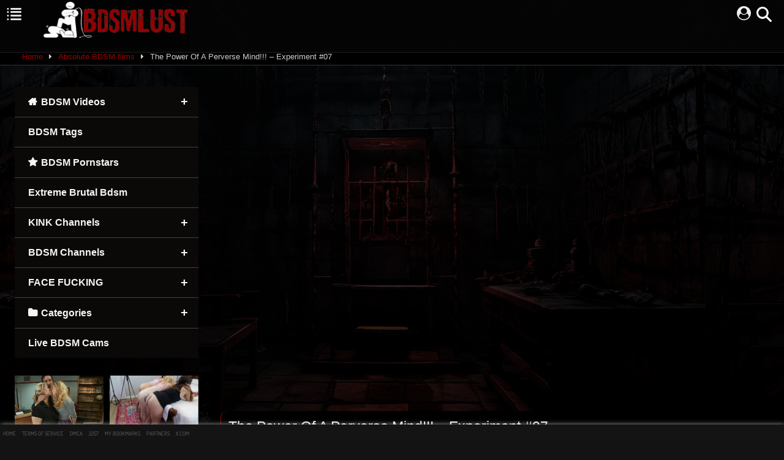

--- FILE ---
content_type: text/html; charset=UTF-8
request_url: https://bdsmlust.com/the-power-of-a-perverse-mind-experiment-07/
body_size: 25149
content:
<!DOCTYPE html>


<html lang="en-US">
<head>
<meta charset="UTF-8"><link data-optimized="2" rel="stylesheet" href="https://bdsmlust.com/wp-content/litespeed/css/50fa0624840711fee5413621f16059bf.css?ver=d5dde" />
<meta content='width=device-width, initial-scale=1.0, maximum-scale=1.0, user-scalable=0' name='viewport' />
<link rel="profile" href="https://gmpg.org/xfn/11">
<link rel="icon" href="
https://bdsmlust.com/wp-content/uploads/2024/07/cropped-BL21.png">

<!-- Meta social networks -->

<!-- Meta Facebook -->
<meta property="fb:app_id" content="966242223397117" />
<meta property="og:url" content="https://bdsmlust.com/the-power-of-a-perverse-mind-experiment-07/" />
<meta property="og:type" content="article" />
<meta property="og:title" content="The Power Of A Perverse Mind!!! - Experiment #07" />
<meta property="og:description" content="The Power Of A Perverse Mind!!! - Experiment #07" />
<meta property="og:image" content="https://bdsmlust.com/wp-content/uploads/2023/11/the-power-of-a-perverse-mind-experiment-07.jpg" />
<meta property="og:image:width" content="200" />
<meta property="og:image:height" content="200" />

<!-- Meta Twitter -->
<meta name="twitter:card" content="summary">
<!--<meta name="twitter:site" content="@site_username">-->
<meta name="twitter:title" content="The Power Of A Perverse Mind!!! - Experiment #07">
<meta name="twitter:description" content="The Power Of A Perverse Mind!!! - Experiment #07">
<!--<meta name="twitter:creator" content="@creator_username">-->
<meta name="twitter:image" content="https://bdsmlust.com/wp-content/uploads/2023/11/the-power-of-a-perverse-mind-experiment-07.jpg">
<!--<meta name="twitter:domain" content="YourDomain.com">-->

<!-- Temp Style -->


<!-- Google Analytics -->

<!-- Meta Verification -->

<meta name='robots' content='index, follow, max-image-preview:large, max-snippet:-1, max-video-preview:-1' />

	<!-- This site is optimized with the Yoast SEO Premium plugin v22.9 (Yoast SEO v26.8) - https://yoast.com/product/yoast-seo-premium-wordpress/ -->
	<title>The Power Of A Perverse Mind!!! - Experiment #07 - BDSM Tube BDSMLust</title>
	<meta name="description" content="Watch The Power Of A Perverse Mind!!! - Experiment #07 BDSM porn video for free on best free Bdsum tube." />
	<link rel="canonical" href="https://bdsmlust.com/the-power-of-a-perverse-mind-experiment-07/" />
	<meta property="og:locale" content="en_US" />
	<meta property="og:type" content="article" />
	<meta property="og:title" content="The Power Of A Perverse Mind!!! - Experiment #07" />
	<meta property="og:description" content="Watch The Power Of A Perverse Mind!!! - Experiment #07 BDSM porn video for free on best free Bdsum tube." />
	<meta property="og:url" content="https://bdsmlust.com/the-power-of-a-perverse-mind-experiment-07/" />
	<meta property="og:site_name" content="BDSM Tube BDSMLust" />
	<meta property="article:published_time" content="2023-11-26T03:47:38+00:00" />
	<meta property="og:image" content="https://bdsmlust.com/wp-content/uploads/2023/11/the-power-of-a-perverse-mind-experiment-07.jpg" />
	<meta property="og:image:width" content="320" />
	<meta property="og:image:height" content="180" />
	<meta property="og:image:type" content="image/jpeg" />
	<meta name="author" content="Bdsmlover" />
	<meta name="twitter:card" content="summary_large_image" />
	<meta name="twitter:creator" content="@BdsmLust" />
	<meta name="twitter:site" content="@BdsmLust" />
	<meta name="twitter:label1" content="Written by" />
	<meta name="twitter:data1" content="Bdsmlover" />
	<script type="application/ld+json" class="yoast-schema-graph">{"@context":"https://schema.org","@graph":[{"@type":"Article","@id":"https://bdsmlust.com/the-power-of-a-perverse-mind-experiment-07/#article","isPartOf":{"@id":"https://bdsmlust.com/the-power-of-a-perverse-mind-experiment-07/"},"author":{"name":"Bdsmlover","@id":"https://bdsmlust.com/#/schema/person/4c0328c13f591240c80df5528a0d588e"},"headline":"The Power Of A Perverse Mind!!! &#8211; Experiment #07","datePublished":"2023-11-26T03:47:38+00:00","mainEntityOfPage":{"@id":"https://bdsmlust.com/the-power-of-a-perverse-mind-experiment-07/"},"wordCount":8,"commentCount":0,"publisher":{"@id":"https://bdsmlust.com/#organization"},"image":{"@id":"https://bdsmlust.com/the-power-of-a-perverse-mind-experiment-07/#primaryimage"},"thumbnailUrl":"https://bdsmlust.com/wp-content/uploads/2023/11/the-power-of-a-perverse-mind-experiment-07.jpg","articleSection":["Absolute BDSM films"],"inLanguage":"en-US","potentialAction":[{"@type":"CommentAction","name":"Comment","target":["https://bdsmlust.com/the-power-of-a-perverse-mind-experiment-07/#respond"]}]},{"@type":"WebPage","@id":"https://bdsmlust.com/the-power-of-a-perverse-mind-experiment-07/","url":"https://bdsmlust.com/the-power-of-a-perverse-mind-experiment-07/","name":"The Power Of A Perverse Mind!!! - Experiment #07 - BDSM Tube BDSMLust","isPartOf":{"@id":"https://bdsmlust.com/#website"},"primaryImageOfPage":{"@id":"https://bdsmlust.com/the-power-of-a-perverse-mind-experiment-07/#primaryimage"},"image":{"@id":"https://bdsmlust.com/the-power-of-a-perverse-mind-experiment-07/#primaryimage"},"thumbnailUrl":"https://bdsmlust.com/wp-content/uploads/2023/11/the-power-of-a-perverse-mind-experiment-07.jpg","datePublished":"2023-11-26T03:47:38+00:00","description":"Watch The Power Of A Perverse Mind!!! - Experiment #07 BDSM porn video for free on best free Bdsum tube.","breadcrumb":{"@id":"https://bdsmlust.com/the-power-of-a-perverse-mind-experiment-07/#breadcrumb"},"inLanguage":"en-US","potentialAction":[{"@type":"ReadAction","target":["https://bdsmlust.com/the-power-of-a-perverse-mind-experiment-07/"]}]},{"@type":"ImageObject","inLanguage":"en-US","@id":"https://bdsmlust.com/the-power-of-a-perverse-mind-experiment-07/#primaryimage","url":"https://bdsmlust.com/wp-content/uploads/2023/11/the-power-of-a-perverse-mind-experiment-07.jpg","contentUrl":"https://bdsmlust.com/wp-content/uploads/2023/11/the-power-of-a-perverse-mind-experiment-07.jpg","width":320,"height":180},{"@type":"BreadcrumbList","@id":"https://bdsmlust.com/the-power-of-a-perverse-mind-experiment-07/#breadcrumb","itemListElement":[{"@type":"ListItem","position":1,"name":"Home","item":"https://bdsmlust.com/"},{"@type":"ListItem","position":2,"name":"The Power Of A Perverse Mind!!! &#8211; Experiment #07"}]},{"@type":"WebSite","@id":"https://bdsmlust.com/#website","url":"https://bdsmlust.com/","name":"Bdsmlust","description":"Extreme BDSM Porn Tube You will love","publisher":{"@id":"https://bdsmlust.com/#organization"},"potentialAction":[{"@type":"SearchAction","target":{"@type":"EntryPoint","urlTemplate":"https://bdsmlust.com/?s={search_term_string}"},"query-input":{"@type":"PropertyValueSpecification","valueRequired":true,"valueName":"search_term_string"}}],"inLanguage":"en-US"},{"@type":"Organization","@id":"https://bdsmlust.com/#organization","name":"Bdsmlust","alternateName":"Bdsm Lust","url":"https://bdsmlust.com/","logo":{"@type":"ImageObject","inLanguage":"en-US","@id":"https://bdsmlust.com/#/schema/logo/image/","url":"https://bdsmlust.com/wp-content/uploads/2024/07/fav.png","contentUrl":"https://bdsmlust.com/wp-content/uploads/2024/07/fav.png","width":187,"height":143,"caption":"Bdsmlust"},"image":{"@id":"https://bdsmlust.com/#/schema/logo/image/"},"sameAs":["https://x.com/BdsmLust"]},{"@type":"Person","@id":"https://bdsmlust.com/#/schema/person/4c0328c13f591240c80df5528a0d588e","name":"Bdsmlover","image":{"@type":"ImageObject","inLanguage":"en-US","@id":"https://bdsmlust.com/#/schema/person/image/","url":"https://secure.gravatar.com/avatar/d0b497b58385723cf637979be7b86d421f00db40a2fdfac784ce38a0c526e814?s=96&d=mm&r=g","contentUrl":"https://secure.gravatar.com/avatar/d0b497b58385723cf637979be7b86d421f00db40a2fdfac784ce38a0c526e814?s=96&d=mm&r=g","caption":"Bdsmlover"},"sameAs":["https://bdsmlust.com"]}]}</script>
	<!-- / Yoast SEO Premium plugin. -->


<link rel='dns-prefetch' href='//vjs.zencdn.net' />
<link rel='dns-prefetch' href='//unpkg.com' />
<link rel='dns-prefetch' href='//fonts.googleapis.com' />
		<!-- This site uses the Google Analytics by MonsterInsights plugin v9.11.1 - Using Analytics tracking - https://www.monsterinsights.com/ -->
							<script src="//www.googletagmanager.com/gtag/js?id=G-BH1E1S816C"  data-cfasync="false" data-wpfc-render="false" type="text/javascript" async></script>
			<script data-cfasync="false" data-wpfc-render="false" type="text/javascript">
				var mi_version = '9.11.1';
				var mi_track_user = true;
				var mi_no_track_reason = '';
								var MonsterInsightsDefaultLocations = {"page_location":"https:\/\/bdsmlust.com\/the-power-of-a-perverse-mind-experiment-07\/"};
								if ( typeof MonsterInsightsPrivacyGuardFilter === 'function' ) {
					var MonsterInsightsLocations = (typeof MonsterInsightsExcludeQuery === 'object') ? MonsterInsightsPrivacyGuardFilter( MonsterInsightsExcludeQuery ) : MonsterInsightsPrivacyGuardFilter( MonsterInsightsDefaultLocations );
				} else {
					var MonsterInsightsLocations = (typeof MonsterInsightsExcludeQuery === 'object') ? MonsterInsightsExcludeQuery : MonsterInsightsDefaultLocations;
				}

								var disableStrs = [
										'ga-disable-G-BH1E1S816C',
									];

				/* Function to detect opted out users */
				function __gtagTrackerIsOptedOut() {
					for (var index = 0; index < disableStrs.length; index++) {
						if (document.cookie.indexOf(disableStrs[index] + '=true') > -1) {
							return true;
						}
					}

					return false;
				}

				/* Disable tracking if the opt-out cookie exists. */
				if (__gtagTrackerIsOptedOut()) {
					for (var index = 0; index < disableStrs.length; index++) {
						window[disableStrs[index]] = true;
					}
				}

				/* Opt-out function */
				function __gtagTrackerOptout() {
					for (var index = 0; index < disableStrs.length; index++) {
						document.cookie = disableStrs[index] + '=true; expires=Thu, 31 Dec 2099 23:59:59 UTC; path=/';
						window[disableStrs[index]] = true;
					}
				}

				if ('undefined' === typeof gaOptout) {
					function gaOptout() {
						__gtagTrackerOptout();
					}
				}
								window.dataLayer = window.dataLayer || [];

				window.MonsterInsightsDualTracker = {
					helpers: {},
					trackers: {},
				};
				if (mi_track_user) {
					function __gtagDataLayer() {
						dataLayer.push(arguments);
					}

					function __gtagTracker(type, name, parameters) {
						if (!parameters) {
							parameters = {};
						}

						if (parameters.send_to) {
							__gtagDataLayer.apply(null, arguments);
							return;
						}

						if (type === 'event') {
														parameters.send_to = monsterinsights_frontend.v4_id;
							var hookName = name;
							if (typeof parameters['event_category'] !== 'undefined') {
								hookName = parameters['event_category'] + ':' + name;
							}

							if (typeof MonsterInsightsDualTracker.trackers[hookName] !== 'undefined') {
								MonsterInsightsDualTracker.trackers[hookName](parameters);
							} else {
								__gtagDataLayer('event', name, parameters);
							}
							
						} else {
							__gtagDataLayer.apply(null, arguments);
						}
					}

					__gtagTracker('js', new Date());
					__gtagTracker('set', {
						'developer_id.dZGIzZG': true,
											});
					if ( MonsterInsightsLocations.page_location ) {
						__gtagTracker('set', MonsterInsightsLocations);
					}
										__gtagTracker('config', 'G-BH1E1S816C', {"forceSSL":"true","link_attribution":"true"} );
										window.gtag = __gtagTracker;										(function () {
						/* https://developers.google.com/analytics/devguides/collection/analyticsjs/ */
						/* ga and __gaTracker compatibility shim. */
						var noopfn = function () {
							return null;
						};
						var newtracker = function () {
							return new Tracker();
						};
						var Tracker = function () {
							return null;
						};
						var p = Tracker.prototype;
						p.get = noopfn;
						p.set = noopfn;
						p.send = function () {
							var args = Array.prototype.slice.call(arguments);
							args.unshift('send');
							__gaTracker.apply(null, args);
						};
						var __gaTracker = function () {
							var len = arguments.length;
							if (len === 0) {
								return;
							}
							var f = arguments[len - 1];
							if (typeof f !== 'object' || f === null || typeof f.hitCallback !== 'function') {
								if ('send' === arguments[0]) {
									var hitConverted, hitObject = false, action;
									if ('event' === arguments[1]) {
										if ('undefined' !== typeof arguments[3]) {
											hitObject = {
												'eventAction': arguments[3],
												'eventCategory': arguments[2],
												'eventLabel': arguments[4],
												'value': arguments[5] ? arguments[5] : 1,
											}
										}
									}
									if ('pageview' === arguments[1]) {
										if ('undefined' !== typeof arguments[2]) {
											hitObject = {
												'eventAction': 'page_view',
												'page_path': arguments[2],
											}
										}
									}
									if (typeof arguments[2] === 'object') {
										hitObject = arguments[2];
									}
									if (typeof arguments[5] === 'object') {
										Object.assign(hitObject, arguments[5]);
									}
									if ('undefined' !== typeof arguments[1].hitType) {
										hitObject = arguments[1];
										if ('pageview' === hitObject.hitType) {
											hitObject.eventAction = 'page_view';
										}
									}
									if (hitObject) {
										action = 'timing' === arguments[1].hitType ? 'timing_complete' : hitObject.eventAction;
										hitConverted = mapArgs(hitObject);
										__gtagTracker('event', action, hitConverted);
									}
								}
								return;
							}

							function mapArgs(args) {
								var arg, hit = {};
								var gaMap = {
									'eventCategory': 'event_category',
									'eventAction': 'event_action',
									'eventLabel': 'event_label',
									'eventValue': 'event_value',
									'nonInteraction': 'non_interaction',
									'timingCategory': 'event_category',
									'timingVar': 'name',
									'timingValue': 'value',
									'timingLabel': 'event_label',
									'page': 'page_path',
									'location': 'page_location',
									'title': 'page_title',
									'referrer' : 'page_referrer',
								};
								for (arg in args) {
																		if (!(!args.hasOwnProperty(arg) || !gaMap.hasOwnProperty(arg))) {
										hit[gaMap[arg]] = args[arg];
									} else {
										hit[arg] = args[arg];
									}
								}
								return hit;
							}

							try {
								f.hitCallback();
							} catch (ex) {
							}
						};
						__gaTracker.create = newtracker;
						__gaTracker.getByName = newtracker;
						__gaTracker.getAll = function () {
							return [];
						};
						__gaTracker.remove = noopfn;
						__gaTracker.loaded = true;
						window['__gaTracker'] = __gaTracker;
					})();
									} else {
										console.log("");
					(function () {
						function __gtagTracker() {
							return null;
						}

						window['__gtagTracker'] = __gtagTracker;
						window['gtag'] = __gtagTracker;
					})();
									}
			</script>
							<!-- / Google Analytics by MonsterInsights -->
		

<style id='wp-block-image-inline-css' type='text/css'>
.wp-block-image>a,.wp-block-image>figure>a{display:inline-block}.wp-block-image img{box-sizing:border-box;height:auto;max-width:100%;vertical-align:bottom}@media not (prefers-reduced-motion){.wp-block-image img.hide{visibility:hidden}.wp-block-image img.show{animation:show-content-image .4s}}.wp-block-image[style*=border-radius] img,.wp-block-image[style*=border-radius]>a{border-radius:inherit}.wp-block-image.has-custom-border img{box-sizing:border-box}.wp-block-image.aligncenter{text-align:center}.wp-block-image.alignfull>a,.wp-block-image.alignwide>a{width:100%}.wp-block-image.alignfull img,.wp-block-image.alignwide img{height:auto;width:100%}.wp-block-image .aligncenter,.wp-block-image .alignleft,.wp-block-image .alignright,.wp-block-image.aligncenter,.wp-block-image.alignleft,.wp-block-image.alignright{display:table}.wp-block-image .aligncenter>figcaption,.wp-block-image .alignleft>figcaption,.wp-block-image .alignright>figcaption,.wp-block-image.aligncenter>figcaption,.wp-block-image.alignleft>figcaption,.wp-block-image.alignright>figcaption{caption-side:bottom;display:table-caption}.wp-block-image .alignleft{float:left;margin:.5em 1em .5em 0}.wp-block-image .alignright{float:right;margin:.5em 0 .5em 1em}.wp-block-image .aligncenter{margin-left:auto;margin-right:auto}.wp-block-image :where(figcaption){margin-bottom:1em;margin-top:.5em}.wp-block-image.is-style-circle-mask img{border-radius:9999px}@supports ((-webkit-mask-image:none) or (mask-image:none)) or (-webkit-mask-image:none){.wp-block-image.is-style-circle-mask img{border-radius:0;-webkit-mask-image:url('data:image/svg+xml;utf8,<svg viewBox="0 0 100 100" xmlns="http://www.w3.org/2000/svg"><circle cx="50" cy="50" r="50"/></svg>');mask-image:url('data:image/svg+xml;utf8,<svg viewBox="0 0 100 100" xmlns="http://www.w3.org/2000/svg"><circle cx="50" cy="50" r="50"/></svg>');mask-mode:alpha;-webkit-mask-position:center;mask-position:center;-webkit-mask-repeat:no-repeat;mask-repeat:no-repeat;-webkit-mask-size:contain;mask-size:contain}}:root :where(.wp-block-image.is-style-rounded img,.wp-block-image .is-style-rounded img){border-radius:9999px}.wp-block-image figure{margin:0}.wp-lightbox-container{display:flex;flex-direction:column;position:relative}.wp-lightbox-container img{cursor:zoom-in}.wp-lightbox-container img:hover+button{opacity:1}.wp-lightbox-container button{align-items:center;backdrop-filter:blur(16px) saturate(180%);background-color:#5a5a5a40;border:none;border-radius:4px;cursor:zoom-in;display:flex;height:20px;justify-content:center;opacity:0;padding:0;position:absolute;right:16px;text-align:center;top:16px;width:20px;z-index:100}@media not (prefers-reduced-motion){.wp-lightbox-container button{transition:opacity .2s ease}}.wp-lightbox-container button:focus-visible{outline:3px auto #5a5a5a40;outline:3px auto -webkit-focus-ring-color;outline-offset:3px}.wp-lightbox-container button:hover{cursor:pointer;opacity:1}.wp-lightbox-container button:focus{opacity:1}.wp-lightbox-container button:focus,.wp-lightbox-container button:hover,.wp-lightbox-container button:not(:hover):not(:active):not(.has-background){background-color:#5a5a5a40;border:none}.wp-lightbox-overlay{box-sizing:border-box;cursor:zoom-out;height:100vh;left:0;overflow:hidden;position:fixed;top:0;visibility:hidden;width:100%;z-index:100000}.wp-lightbox-overlay .close-button{align-items:center;cursor:pointer;display:flex;justify-content:center;min-height:40px;min-width:40px;padding:0;position:absolute;right:calc(env(safe-area-inset-right) + 16px);top:calc(env(safe-area-inset-top) + 16px);z-index:5000000}.wp-lightbox-overlay .close-button:focus,.wp-lightbox-overlay .close-button:hover,.wp-lightbox-overlay .close-button:not(:hover):not(:active):not(.has-background){background:none;border:none}.wp-lightbox-overlay .lightbox-image-container{height:var(--wp--lightbox-container-height);left:50%;overflow:hidden;position:absolute;top:50%;transform:translate(-50%,-50%);transform-origin:top left;width:var(--wp--lightbox-container-width);z-index:9999999999}.wp-lightbox-overlay .wp-block-image{align-items:center;box-sizing:border-box;display:flex;height:100%;justify-content:center;margin:0;position:relative;transform-origin:0 0;width:100%;z-index:3000000}.wp-lightbox-overlay .wp-block-image img{height:var(--wp--lightbox-image-height);min-height:var(--wp--lightbox-image-height);min-width:var(--wp--lightbox-image-width);width:var(--wp--lightbox-image-width)}.wp-lightbox-overlay .wp-block-image figcaption{display:none}.wp-lightbox-overlay button{background:none;border:none}.wp-lightbox-overlay .scrim{background-color:#fff;height:100%;opacity:.9;position:absolute;width:100%;z-index:2000000}.wp-lightbox-overlay.active{visibility:visible}@media not (prefers-reduced-motion){.wp-lightbox-overlay.active{animation:turn-on-visibility .25s both}.wp-lightbox-overlay.active img{animation:turn-on-visibility .35s both}.wp-lightbox-overlay.show-closing-animation:not(.active){animation:turn-off-visibility .35s both}.wp-lightbox-overlay.show-closing-animation:not(.active) img{animation:turn-off-visibility .25s both}.wp-lightbox-overlay.zoom.active{animation:none;opacity:1;visibility:visible}.wp-lightbox-overlay.zoom.active .lightbox-image-container{animation:lightbox-zoom-in .4s}.wp-lightbox-overlay.zoom.active .lightbox-image-container img{animation:none}.wp-lightbox-overlay.zoom.active .scrim{animation:turn-on-visibility .4s forwards}.wp-lightbox-overlay.zoom.show-closing-animation:not(.active){animation:none}.wp-lightbox-overlay.zoom.show-closing-animation:not(.active) .lightbox-image-container{animation:lightbox-zoom-out .4s}.wp-lightbox-overlay.zoom.show-closing-animation:not(.active) .lightbox-image-container img{animation:none}.wp-lightbox-overlay.zoom.show-closing-animation:not(.active) .scrim{animation:turn-off-visibility .4s forwards}}@keyframes show-content-image{0%{visibility:hidden}99%{visibility:hidden}to{visibility:visible}}@keyframes turn-on-visibility{0%{opacity:0}to{opacity:1}}@keyframes turn-off-visibility{0%{opacity:1;visibility:visible}99%{opacity:0;visibility:visible}to{opacity:0;visibility:hidden}}@keyframes lightbox-zoom-in{0%{transform:translate(calc((-100vw + var(--wp--lightbox-scrollbar-width))/2 + var(--wp--lightbox-initial-left-position)),calc(-50vh + var(--wp--lightbox-initial-top-position))) scale(var(--wp--lightbox-scale))}to{transform:translate(-50%,-50%) scale(1)}}@keyframes lightbox-zoom-out{0%{transform:translate(-50%,-50%) scale(1);visibility:visible}99%{visibility:visible}to{transform:translate(calc((-100vw + var(--wp--lightbox-scrollbar-width))/2 + var(--wp--lightbox-initial-left-position)),calc(-50vh + var(--wp--lightbox-initial-top-position))) scale(var(--wp--lightbox-scale));visibility:hidden}}
/*# sourceURL=https://bdsmlust.com/wp-includes/blocks/image/style.min.css */
</style>










































<script type="text/javascript" src="https://bdsmlust.com/wp-content/plugins/google-analytics-for-wordpress/assets/js/frontend-gtag.min.js?ver=9.11.1" id="monsterinsights-frontend-script-js" async="async" data-wp-strategy="async"></script>
<script data-cfasync="false" data-wpfc-render="false" type="text/javascript" id='monsterinsights-frontend-script-js-extra'>/* <![CDATA[ */
var monsterinsights_frontend = {"js_events_tracking":"true","download_extensions":"doc,pdf,ppt,zip,xls,docx,pptx,xlsx","inbound_paths":"[{\"path\":\"\\\/go\\\/\",\"label\":\"affiliate\"},{\"path\":\"\\\/recommend\\\/\",\"label\":\"affiliate\"}]","home_url":"https:\/\/bdsmlust.com","hash_tracking":"false","v4_id":"G-BH1E1S816C"};/* ]]> */
</script>
<script type="text/javascript" src="https://bdsmlust.com/wp-includes/js/jquery/jquery.min.js?ver=3.7.1" id="jquery-core-js"></script>
<script type="text/javascript" src="https://bdsmlust.com/wp-includes/js/jquery/jquery-migrate.min.js?ver=3.4.1" id="jquery-migrate-js"></script>
<script type="text/javascript" src="https://bdsmlust.com/wp-content/plugins/simple-tags/assets/frontend/js/frontend.js?ver=3.36.0" id="taxopress-frontend-js-js"></script>
<script type="text/javascript" id="mobmenujs-pro-js-extra">
/* <![CDATA[ */
var frontend = {"ajaxurl":"https://bdsmlust.com/wp-admin/admin-ajax.php","search_delay":"800"};
//# sourceURL=mobmenujs-pro-js-extra
/* ]]> */
</script>
<script type="text/javascript" src="https://bdsmlust.com/wp-content/plugins/mobile-menu-premium/includes/js/mobmenu-pro.js?ver=6.9" id="mobmenujs-pro-js"></script>
<script type="text/javascript" src="https://bdsmlust.com/wp-content/plugins/mobile-menu-premium/includes/js/mobmenu-pro-woo.js?ver=6.9" id="mobmenujs-pro-woo-js"></script>
<script type="text/javascript" src="https://bdsmlust.com/wp-content/plugins/mobile-menu-premium/includes/js/mobmenu.js?ver=2.8.2.7" id="mobmenujs-js"></script>
<script type="text/javascript" src="https://bdsmlust.com/wp-content/plugins/ultimate-member/assets/js/um-gdpr.min.js?ver=2.8.9" id="um-gdpr-js"></script>
		
	<link rel="pingback" href="https://bdsmlust.com/xmlrpc.php">				<link rel="preconnect" href="https://fonts.gstatic.com" crossorigin />
				<link rel="preload" as="style" href="//fonts.googleapis.com/css?family=Open+Sans&display=swap" />
				
							            
			            <link rel="icon" href="https://bdsmlust.com/wp-content/uploads/2024/07/cropped-BL3-32x32.png" sizes="32x32" />
<link rel="icon" href="https://bdsmlust.com/wp-content/uploads/2024/07/cropped-BL3-192x192.png" sizes="192x192" />
<link rel="apple-touch-icon" href="https://bdsmlust.com/wp-content/uploads/2024/07/cropped-BL3-180x180.png" />
<meta name="msapplication-TileImage" content="https://bdsmlust.com/wp-content/uploads/2024/07/cropped-BL3-270x270.png" />
</head>  <body class="wp-singular post-template-default single single-post postid-1899 single-format-video wp-embed-responsive wp-theme-retrotube custom-background cbxwpbookmark-red non-logged-in mob-menu-slideout-over mob-menu-autohide-footer mob-menu-sliding-menus"> <div id="page"> 	<a class="skip-link screen-reader-text" href="#content">Skip to content</a>  	<header id="masthead" class="site-header" role="banner">  			<div class="top-bar"> 		<div class="top-bar-content row"> 			<div class="social-share"> 															<small>Follow us:</small> 																																									<a href="https://x.com/BdsmLust" target="_blank"><i class="fa fa-twitter"></i></a> 																	</div>  							<div class="membership"> 											<span class="welcome"><i class="fa fa-user"></i> <span>Welcome Guest</span></span> 						<span class="login"><a href="#wpst-login">Login</a></span> 						<span class="or">Or</span> 						<span class="login"><a href="#wpst-register">Register</a></span> 									</div> 					</div> 	</div>  	 		<div class="site-branding row"> 			<div class="logo"> 									<a href="https://bdsmlust.com/" rel="home" title="BDSM Tube BDSMLust"><img src=" 										https://bdsmlust.com/wp-content/uploads/2024/06/nbbb-removebg-preview.png					" alt="BDSM Tube BDSMLust"></a> 				 							</div> 							<div class="header-search"> 	<form method="get" id="searchform" action="https://bdsmlust.com/">         					<input class="input-group-field" value="Search..." name="s" id="s" onfocus="if (this.value == 'Search...') {this.value = '';}" onblur="if (this.value == '') {this.value = 'Search...';}" type="text" /> 				 		<input class="button fa-input" type="submit" id="searchsubmit" value="&#xf002;" />         	</form> </div>								</div><!-- .site-branding -->  		<nav id="site-navigation" class="main-navigation 					membership-enabled" role="navigation"> 			<div id="head-mobile"></div> 			<div class="button-nav"></div> 			<ul id="menu-main-menu" class="row"><li id="menu-item-13" class="home-icon menu-item menu-item-type-custom menu-item-object-custom menu-item-home menu-item-has-children menu-item-13"><a href="https://bdsmlust.com">BDSM Videos</a> <ul class="sub-menu"> 	<li id="menu-item-618" class="menu-item menu-item-type-custom menu-item-object-custom menu-item-618"><a href="https://bdsmlust.com/?filter=latest">Newest</a></li> 	<li id="menu-item-51979" class="menu-item menu-item-type-custom menu-item-object-custom menu-item-51979"><a href="https://bdsmlust.com/?filter=popular">Popular</a></li> 	<li id="menu-item-51980" class="menu-item menu-item-type-custom menu-item-object-custom menu-item-51980"><a href="https://bdsmlust.com/?filter=most-viewed">Most Viewed</a></li> 	<li id="menu-item-51981" class="menu-item menu-item-type-custom menu-item-object-custom menu-item-51981"><a href="https://bdsmlust.com/?filter=longest">Longest</a></li> 	<li id="menu-item-64038" class="menu-item menu-item-type-taxonomy menu-item-object-category menu-item-64038"><a href="https://bdsmlust.com/category/bdsmlust-choice/">BDSMLust Choice</a></li> </ul> </li> <li id="menu-item-3076" class="menu-item menu-item-type-custom menu-item-object-custom menu-item-3076"><a href="https://bdsmlust.com/bdsm-tag-index/">BDSM Tags</a></li> <li id="menu-item-16" class="star-icon menu-item menu-item-type-post_type menu-item-object-page menu-item-16"><a href="https://bdsmlust.com/bdsm-pornstars/">BDSM Pornstars</a></li> <li id="menu-item-662" class="menu-item menu-item-type-taxonomy menu-item-object-category menu-item-662"><a href="https://bdsmlust.com/category/extreme-brutal-bdsm/">Extreme Brutal Bdsm</a></li> <li id="menu-item-50947" class="menu-item menu-item-type-custom menu-item-object-custom menu-item-has-children menu-item-50947"><a href="https://bdsmlust.com/kink-channels/">KINK Channels</a> <ul class="sub-menu"> 	<li id="menu-item-30342" class="menu-item menu-item-type-taxonomy menu-item-object-category menu-item-30342"><a href="https://bdsmlust.com/category/kink-full-videos/the-training-of-o/">The Training Of O</a></li> 	<li id="menu-item-30343" class="menu-item menu-item-type-taxonomy menu-item-object-category menu-item-30343"><a href="https://bdsmlust.com/category/kink-full-videos/the-upper-floor/">The Upper Floor</a></li> 	<li id="menu-item-30344" class="menu-item menu-item-type-taxonomy menu-item-object-category menu-item-30344"><a href="https://bdsmlust.com/category/kink-full-videos/water-bondage/">Water Bondage</a></li> 	<li id="menu-item-30345" class="menu-item menu-item-type-taxonomy menu-item-object-category menu-item-30345"><a href="https://bdsmlust.com/category/kink-full-videos/whipped-ass/">Whipped Ass</a></li> 	<li id="menu-item-30346" class="menu-item menu-item-type-taxonomy menu-item-object-category menu-item-30346"><a href="https://bdsmlust.com/category/kink-full-videos/wired-pussy/">Wired Pussy</a></li> 	<li id="menu-item-30347" class="menu-item menu-item-type-taxonomy menu-item-object-category menu-item-30347"><a href="https://bdsmlust.com/category/kink-full-videos/bound-gangbangs/">Bound GangBangs</a></li> 	<li id="menu-item-30348" class="menu-item menu-item-type-taxonomy menu-item-object-category menu-item-30348"><a href="https://bdsmlust.com/category/kink-full-videos/device-bondage/">Device Bondage</a></li> 	<li id="menu-item-30349" class="menu-item menu-item-type-taxonomy menu-item-object-category menu-item-30349"><a href="https://bdsmlust.com/category/kink-full-videos/electrosluts/">Electrosluts</a></li> 	<li id="menu-item-30350" class="menu-item menu-item-type-taxonomy menu-item-object-category menu-item-30350"><a href="https://bdsmlust.com/category/kink-full-videos/everything-butt/">Everything Butt</a></li> 	<li id="menu-item-30351" class="menu-item menu-item-type-taxonomy menu-item-object-category menu-item-30351"><a href="https://bdsmlust.com/category/kink-full-videos/fucking-machines/">Fucking Machines</a></li> 	<li id="menu-item-30352" class="menu-item menu-item-type-taxonomy menu-item-object-category menu-item-30352"><a href="https://bdsmlust.com/category/kink-full-videos/hardcore-gangbang/">Hardcore Gangbang</a></li> 	<li id="menu-item-30353" class="menu-item menu-item-type-taxonomy menu-item-object-category menu-item-30353"><a href="https://bdsmlust.com/category/kink-full-videos/hogtied/">Hogtied</a></li> 	<li id="menu-item-30354" class="menu-item menu-item-type-taxonomy menu-item-object-category menu-item-30354"><a href="https://bdsmlust.com/category/kink-full-videos/public-disgrace/">Public Disgrace</a></li> 	<li id="menu-item-30355" class="menu-item menu-item-type-taxonomy menu-item-object-category menu-item-30355"><a href="https://bdsmlust.com/category/kink-full-videos/sex-and-submission/">Sex and submission</a></li> 	<li id="menu-item-30356" class="menu-item menu-item-type-taxonomy menu-item-object-category menu-item-30356"><a href="https://bdsmlust.com/category/kink-full-videos/sexual-disgrace/">Sexual Disgrace</a></li> </ul> </li> <li id="menu-item-663" class="menu-item menu-item-type-taxonomy menu-item-object-category menu-item-has-children menu-item-663"><a href="https://bdsmlust.com/category/bdsm-channels/">BDSM Channels</a> <ul class="sub-menu"> 	<li id="menu-item-63778" class="menu-item menu-item-type-taxonomy menu-item-object-category menu-item-63778"><a href="https://bdsmlust.com/category/legalbdsm/">LegalBdsm</a></li> 	<li id="menu-item-45710" class="menu-item menu-item-type-taxonomy menu-item-object-category menu-item-45710"><a href="https://bdsmlust.com/category/ghettogaggers/">GhettoGaggers</a></li> 	<li id="menu-item-30357" class="menu-item menu-item-type-taxonomy menu-item-object-category current-post-ancestor current-menu-parent current-post-parent menu-item-30357"><a href="https://bdsmlust.com/category/absolute-bdsm-films/">Absolute BDSM films</a></li> 	<li id="menu-item-30358" class="menu-item menu-item-type-taxonomy menu-item-object-category menu-item-30358"><a href="https://bdsmlust.com/category/asiansbondage/">AsiansBondage</a></li> 	<li id="menu-item-30359" class="menu-item menu-item-type-taxonomy menu-item-object-category menu-item-30359"><a href="https://bdsmlust.com/category/assylum/">Assylum</a></li> 	<li id="menu-item-30360" class="menu-item menu-item-type-taxonomy menu-item-object-category menu-item-30360"><a href="https://bdsmlust.com/category/azureskyfilms/">Azureskyfilms</a></li> 	<li id="menu-item-30361" class="menu-item menu-item-type-taxonomy menu-item-object-category menu-item-30361"><a href="https://bdsmlust.com/category/bondageangel/">Bondageangel</a></li> 	<li id="menu-item-30362" class="menu-item menu-item-type-taxonomy menu-item-object-category menu-item-30362"><a href="https://bdsmlust.com/category/elitepain/">Elitepain</a></li> 	<li id="menu-item-30363" class="menu-item menu-item-type-taxonomy menu-item-object-category menu-item-30363"><a href="https://bdsmlust.com/category/hoby-buchanon-facefucks-chicks/">Hoby Buchanon Facefucks Chicks</a></li> 	<li id="menu-item-30364" class="menu-item menu-item-type-taxonomy menu-item-object-category menu-item-30364"><a href="https://bdsmlust.com/category/horrorporn/">Horrorporn</a></li> 	<li id="menu-item-30365" class="menu-item menu-item-type-taxonomy menu-item-object-category menu-item-30365"><a href="https://bdsmlust.com/category/infernal-restraints/">Infernal Restraints</a></li> 	<li id="menu-item-32563" class="menu-item menu-item-type-taxonomy menu-item-object-category menu-item-32563"><a href="https://bdsmlust.com/category/damnedhorse-water-and-power/">DamnedHorse/Water And Power</a></li> 	<li id="menu-item-44343" class="menu-item menu-item-type-taxonomy menu-item-object-category menu-item-44343"><a href="https://bdsmlust.com/category/graias/">Graias</a></li> 	<li id="menu-item-44344" class="menu-item menu-item-type-taxonomy menu-item-object-category menu-item-44344"><a href="https://bdsmlust.com/category/insex/">INSEX</a></li> 	<li id="menu-item-44345" class="menu-item menu-item-type-taxonomy menu-item-object-category menu-item-44345"><a href="https://bdsmlust.com/category/lezdom-brazil/">Lezdom Brazil</a></li> 	<li id="menu-item-44346" class="menu-item menu-item-type-taxonomy menu-item-object-category menu-item-44346"><a href="https://bdsmlust.com/category/oldje/">Oldje</a></li> 	<li id="menu-item-44347" class="menu-item menu-item-type-taxonomy menu-item-object-category menu-item-44347"><a href="https://bdsmlust.com/category/pascalssubsluts/">PASCALSSUBSLUTS</a></li> 	<li id="menu-item-44348" class="menu-item menu-item-type-taxonomy menu-item-object-category menu-item-44348"><a href="https://bdsmlust.com/category/sicflics/">Sicflics</a></li> 	<li id="menu-item-44349" class="menu-item menu-item-type-taxonomy menu-item-object-category menu-item-44349"><a href="https://bdsmlust.com/category/siswet19/">Siswet19</a></li> 	<li id="menu-item-44350" class="menu-item menu-item-type-taxonomy menu-item-object-category menu-item-44350"><a href="https://bdsmlust.com/category/subspaceland/">Subspaceland</a></li> 	<li id="menu-item-44451" class="menu-item menu-item-type-taxonomy menu-item-object-category menu-item-44451"><a href="https://bdsmlust.com/category/queensnake/">QUEENSNAKE</a></li> 	<li id="menu-item-44452" class="menu-item menu-item-type-taxonomy menu-item-object-category menu-item-44452"><a href="https://bdsmlust.com/category/torture-galaxy/">TORTURE GALAXY</a></li> 	<li id="menu-item-45837" class="menu-item menu-item-type-taxonomy menu-item-object-category menu-item-45837"><a href="https://bdsmlust.com/category/facial-abuse/">FACIAL ABUSE</a></li> 	<li id="menu-item-49968" class="menu-item menu-item-type-taxonomy menu-item-object-category menu-item-49968"><a href="https://bdsmlust.com/category/ddfnetwork/">DDFnetwork</a></li> 	<li id="menu-item-50595" class="menu-item menu-item-type-taxonomy menu-item-object-category menu-item-50595"><a href="https://bdsmlust.com/category/hookup-hotshot/">Hookup Hotshot</a></li> 	<li id="menu-item-53565" class="menu-item menu-item-type-taxonomy menu-item-object-category menu-item-53565"><a href="https://bdsmlust.com/category/bdsmxxx/">BDSMXXX</a></li> 	<li id="menu-item-53566" class="menu-item menu-item-type-taxonomy menu-item-object-category menu-item-53566"><a href="https://bdsmlust.com/category/brutal-master/">BRUTAL MASTER</a></li> 	<li id="menu-item-53567" class="menu-item menu-item-type-taxonomy menu-item-object-category menu-item-53567"><a href="https://bdsmlust.com/category/dungeon-corp/">Dungeon Corp</a></li> 	<li id="menu-item-53568" class="menu-item menu-item-type-taxonomy menu-item-object-category menu-item-53568"><a href="https://bdsmlust.com/category/hardtied/">Hardtied</a></li> 	<li id="menu-item-53569" class="menu-item menu-item-type-taxonomy menu-item-object-category menu-item-53569"><a href="https://bdsmlust.com/category/house-of-gord/">House of Gord</a></li> 	<li id="menu-item-53571" class="menu-item menu-item-type-taxonomy menu-item-object-category menu-item-53571"><a href="https://bdsmlust.com/category/realtimebondage/">RealTimeBondage</a></li> 	<li id="menu-item-53572" class="menu-item menu-item-type-taxonomy menu-item-object-category menu-item-53572"><a href="https://bdsmlust.com/category/softsideofbdsm/">Softsideofbdsm</a></li> 	<li id="menu-item-53573" class="menu-item menu-item-type-taxonomy menu-item-object-category menu-item-53573"><a href="https://bdsmlust.com/category/topgrl/">TopGrl</a></li> 	<li id="menu-item-53570" class="menu-item menu-item-type-taxonomy menu-item-object-category menu-item-53570"><a href="https://bdsmlust.com/category/kinky-pony-girl/">Kinky Pony Girl</a></li> 	<li id="menu-item-53574" class="menu-item menu-item-type-taxonomy menu-item-object-category menu-item-53574"><a href="https://bdsmlust.com/category/sexually-broken/">Sexually Broken</a></li> </ul> </li> <li id="menu-item-51051" class="menu-item menu-item-type-taxonomy menu-item-object-category menu-item-has-children menu-item-51051"><a href="https://bdsmlust.com/category/face-fucking/">FACE FUCKING</a> <ul class="sub-menu"> 	<li id="menu-item-51052" class="menu-item menu-item-type-taxonomy menu-item-object-category menu-item-51052"><a href="https://bdsmlust.com/category/ghettogaggers/">GhettoGaggers</a></li> 	<li id="menu-item-51053" class="menu-item menu-item-type-taxonomy menu-item-object-category menu-item-51053"><a href="https://bdsmlust.com/category/facial-abuse/">FACIAL ABUSE</a></li> 	<li id="menu-item-51113" class="menu-item menu-item-type-taxonomy menu-item-object-category menu-item-51113"><a href="https://bdsmlust.com/category/latina-abuse/">Latina Abuse</a></li> 	<li id="menu-item-51112" class="menu-item menu-item-type-taxonomy menu-item-object-category menu-item-51112"><a href="https://bdsmlust.com/category/black-payback/">Black Payback</a></li> </ul> </li> <li id="menu-item-14" class="cat-icon menu-item menu-item-type-post_type menu-item-object-page menu-item-has-children menu-item-14"><a href="https://bdsmlust.com/categories/">Categories</a> <ul class="sub-menu"> 	<li id="menu-item-63745" class="menu-item menu-item-type-taxonomy menu-item-object-category menu-item-63745"><a href="https://bdsmlust.com/category/anal-bdsm/">Anal BDSM</a></li> 	<li id="menu-item-63746" class="menu-item menu-item-type-taxonomy menu-item-object-category menu-item-63746"><a href="https://bdsmlust.com/category/bondage/">Bondage</a></li> 	<li id="menu-item-63747" class="menu-item menu-item-type-taxonomy menu-item-object-category menu-item-63747"><a href="https://bdsmlust.com/category/breathplay/">Breathplay</a></li> 	<li id="menu-item-63748" class="menu-item menu-item-type-taxonomy menu-item-object-category menu-item-63748"><a href="https://bdsmlust.com/category/bukkake/">Bukkake</a></li> 	<li id="menu-item-63749" class="menu-item menu-item-type-taxonomy menu-item-object-category menu-item-63749"><a href="https://bdsmlust.com/category/caning/">Caning</a></li> 	<li id="menu-item-63750" class="menu-item menu-item-type-taxonomy menu-item-object-category menu-item-63750"><a href="https://bdsmlust.com/category/cbt/">CBT</a></li> 	<li id="menu-item-63751" class="menu-item menu-item-type-taxonomy menu-item-object-category menu-item-63751"><a href="https://bdsmlust.com/category/domination/">Domination</a></li> 	<li id="menu-item-63752" class="menu-item menu-item-type-taxonomy menu-item-object-category menu-item-63752"><a href="https://bdsmlust.com/category/dungeon/">Dungeon</a></li> 	<li id="menu-item-63753" class="menu-item menu-item-type-taxonomy menu-item-object-category menu-item-63753"><a href="https://bdsmlust.com/category/electric-shock-porn/">Electric Shock Porn</a></li> 	<li id="menu-item-63754" class="menu-item menu-item-type-taxonomy menu-item-object-category menu-item-63754"><a href="https://bdsmlust.com/category/enema/">Enema</a></li> 	<li id="menu-item-63755" class="menu-item menu-item-type-taxonomy menu-item-object-category menu-item-63755"><a href="https://bdsmlust.com/category/extreme-fisting/">Extreme Fisting</a></li> 	<li id="menu-item-63756" class="menu-item menu-item-type-taxonomy menu-item-object-category menu-item-63756"><a href="https://bdsmlust.com/category/extreme-insertions/">Extreme Insertions</a></li> 	<li id="menu-item-63757" class="menu-item menu-item-type-taxonomy menu-item-object-category menu-item-63757"><a href="https://bdsmlust.com/category/fire-play/">Fire Play</a></li> 	<li id="menu-item-63758" class="menu-item menu-item-type-taxonomy menu-item-object-category menu-item-63758"><a href="https://bdsmlust.com/category/gangbang/">GangBang</a></li> 	<li id="menu-item-63759" class="menu-item menu-item-type-taxonomy menu-item-object-category menu-item-63759"><a href="https://bdsmlust.com/category/humiliation-porn/">Humiliation Porn</a></li> 	<li id="menu-item-63760" class="menu-item menu-item-type-taxonomy menu-item-object-category menu-item-63760"><a href="https://bdsmlust.com/category/knife-play/">Knife Play</a></li> 	<li id="menu-item-63761" class="menu-item menu-item-type-taxonomy menu-item-object-category menu-item-63761"><a href="https://bdsmlust.com/category/latex-porn/">Latex Porn</a></li> 	<li id="menu-item-63762" class="menu-item menu-item-type-taxonomy menu-item-object-category menu-item-63762"><a href="https://bdsmlust.com/category/masochism-porn/">Masochism Porn</a></li> 	<li id="menu-item-63763" class="menu-item menu-item-type-taxonomy menu-item-object-category menu-item-63763"><a href="https://bdsmlust.com/category/medical-play/">Medical Play</a></li> 	<li id="menu-item-63764" class="menu-item menu-item-type-taxonomy menu-item-object-category menu-item-63764"><a href="https://bdsmlust.com/category/mummification/">Mummification</a></li> 	<li id="menu-item-63765" class="menu-item menu-item-type-taxonomy menu-item-object-category menu-item-63765"><a href="https://bdsmlust.com/category/needle-play/">Needle Play</a></li> 	<li id="menu-item-63766" class="menu-item menu-item-type-taxonomy menu-item-object-category menu-item-63766"><a href="https://bdsmlust.com/category/pet-play/">Pet Play</a></li> 	<li id="menu-item-63767" class="menu-item menu-item-type-taxonomy menu-item-object-category menu-item-63767"><a href="https://bdsmlust.com/category/piss-porn/">Piss Porn</a></li> 	<li id="menu-item-63777" class="menu-item menu-item-type-taxonomy menu-item-object-category menu-item-63777"><a href="https://bdsmlust.com/category/jav-bdsm/">JAV BDSM</a></li> 	<li id="menu-item-63768" class="menu-item menu-item-type-taxonomy menu-item-object-category menu-item-63768"><a href="https://bdsmlust.com/category/play-piercing/">Play Piercing</a></li> 	<li id="menu-item-63769" class="menu-item menu-item-type-taxonomy menu-item-object-category menu-item-63769"><a href="https://bdsmlust.com/category/pony-play/">Pony Play</a></li> 	<li id="menu-item-63770" class="menu-item menu-item-type-taxonomy menu-item-object-category menu-item-63770"><a href="https://bdsmlust.com/category/rape-fantasy/">Rape fantasy</a></li> 	<li id="menu-item-63771" class="menu-item menu-item-type-taxonomy menu-item-object-category menu-item-63771"><a href="https://bdsmlust.com/category/rough-sex/">Rough Sex</a></li> 	<li id="menu-item-63772" class="menu-item menu-item-type-taxonomy menu-item-object-category menu-item-63772"><a href="https://bdsmlust.com/category/sadism-porn/">Sadism Porn</a></li> 	<li id="menu-item-63773" class="menu-item menu-item-type-taxonomy menu-item-object-category menu-item-63773"><a href="https://bdsmlust.com/category/sounding/">Sounding</a></li> 	<li id="menu-item-63774" class="menu-item menu-item-type-taxonomy menu-item-object-category menu-item-63774"><a href="https://bdsmlust.com/category/suspension/">Suspension</a></li> 	<li id="menu-item-63775" class="menu-item menu-item-type-taxonomy menu-item-object-category menu-item-63775"><a href="https://bdsmlust.com/category/vomit/">Vomit</a></li> 	<li id="menu-item-63776" class="menu-item menu-item-type-taxonomy menu-item-object-category menu-item-63776"><a href="https://bdsmlust.com/category/wax-play/">Wax PLAY</a></li> </ul> </li> <li id="menu-item-64037" class="menu-item menu-item-type-custom menu-item-object-custom menu-item-64037"><a href="http://www.live.bdsmlust.com">Live BDSM Cams</a></li> </ul>		</nav><!-- #site-navigation -->  		<div class="clear"></div>  			</header><!-- #masthead -->  	<div class="breadcrumbs-area"><div class="row"><div id="breadcrumbs"><a href="https://bdsmlust.com">Home</a><span class="separator"><i class="fa fa-caret-right"></i></span><a href="https://bdsmlust.com/category/absolute-bdsm-films/">Absolute BDSM films</a><span class="separator"><i class="fa fa-caret-right"></i></span><span class="current">The Power Of A Perverse Mind!!! &#8211; Experiment #07</span></div></div></div> 	 	<div id="content" class="site-content row"> 	<div id="primary" class="content-area with-sidebar-left"> 		<main id="main" class="site-main with-sidebar-left" role="main">  		 <article id="post-1899" class="post-1899 post type-post status-publish format-video has-post-thumbnail hentry category-absolute-bdsm-films post_format-post-format-video" itemprop="video" itemscope itemtype="http://schema.org/VideoObject"> 	<header class="entry-header">  		 		<div class="video-player"> 	<meta itemprop="author" content="Bdsmlover" /><meta itemprop="name" content="The Power Of A Perverse Mind!!! &#8211; Experiment #07" /><meta itemprop="description" content="The Power Of A Perverse Mind!!! &#8211; Experiment #07" /><meta itemprop="duration" content="P0DT0H18M41S" /><meta itemprop="thumbnailUrl" content="https://bdsmlust.com/wp-content/uploads/2023/11/the-power-of-a-perverse-mind-experiment-07.jpg" /><meta itemprop="embedURL" content="https://xhamster.com/embed/xhbcc0q" /><meta itemprop="uploadDate" content="2023-11-26T03:47:38+00:00" /><div class="responsive-player"><iframe src="https://xhamster.com/embed/xhbcc0q" frameborder="0" scrolling="no" width="960" height="720" allowfullscreen></iframe></div></div>  					<div class="happy-under-player"> 				<script type="text/javascript">
	atOptions = {
		'key' : '5f91fc3d82c96d48da9bc91d44c3dadc',
		'format' : 'iframe',
		'height' : 250,
		'width' : 300,
		'params' : {}
	};
</script>  <script type="text/javascript" src="//communicatedsuitcompartment.com/5f91fc3d82c96d48da9bc91d44c3dadc/invoke.js"></script>			</div> 		 					<div class="happy-under-player-mobile"> 				<script type="text/javascript">
	atOptions = {
		'key' : '5f91fc3d82c96d48da9bc91d44c3dadc',
		'format' : 'iframe',
		'height' : 250,
		'width' : 300,
		'params' : {}
	};
</script>  <script type="text/javascript" src="//communicatedsuitcompartment.com/5f91fc3d82c96d48da9bc91d44c3dadc/invoke.js"></script>			</div> 		 		 		 		<div class="title-block box-shadow"> 			<h1 class="entry-title" itemprop="name">The Power Of A Perverse Mind!!! &#8211; Experiment #07</h1>							<div id="rating"> 					<span id="video-rate"><span class="post-like"><a href="#" data-post_id="1899" data-post_like="like"><span class="like" title="I like this"><span id="more"><i class="fa fa-thumbs-up"></i> <span class="grey-link">Like</span></span></a> 		<a href="#" data-post_id="1899" data-post_like="dislike"> 			<span title="I dislike this" class="qtip dislike"><span id="less"><i class="fa fa-thumbs-down fa-flip-horizontal"></i></span></span> 		</a></span></span> 									</div> 						<div id="video-tabs" class="tabs"> 				<button class="tab-link active about" data-tab-id="video-about"><i class="fa fa-info-circle"></i> About</button> 									<button class="tab-link share" data-tab-id="video-share"><i class="fa fa-share"></i> Share</button> 							</div> 		</div>  		<div class="clear"></div>  	</header><!-- .entry-header -->  	<div class="entry-content"> 					<div id="rating-col"> 									<div id="video-views"><span>0</span> views</div>									<div class="rating-bar"> 						<div class="rating-bar-meter"></div> 					</div> 					<div class="rating-result"> 							<div class="percentage">0%</div> 						<div class="likes"> 							<i class="fa fa-thumbs-up"></i> <span class="likes_count">0</span> 							<i class="fa fa-thumbs-down fa-flip-horizontal"></i> <span class="dislikes_count">0</span> 						</div> 					</div> 							</div> 				<div class="tab-content"> 						<div id="video-about" class="width70"> 					<div class="video-description"> 													<div class="desc  															more"> 								<div data-object_id="1899" class="cbxwpbkmarkwrap cbxwpbkmarkwrap_guest cbxwpbkmarkwrap_no_cat cbxwpbkmarkwrap-post"><a  data-redirect-url="https://bdsmlust.com/the-power-of-a-perverse-mind-experiment-07/"  data-display-label="1" data-show-count="0" data-bookmark-label="Bookmark"  data-bookmarked-label="Bookmarked"  data-loggedin="0" data-type="post" data-object_id="1899" class="cbxwpbkmarktrig  cbxwpbkmarktrig-button-addto ld-ext-left" title="Bookmark This" href="#"><span class="cbxwpbkmarktrig-icon"></span><span class="ld ld-ring ld-spin"></span><span class="cbxwpbkmarktrig-label" >Bookmark</span></a> <div  data-type="post" data-object_id="1899" class="cbxwpbkmarkguestwrap" id="cbxwpbkmarkguestwrap-1899"><div class="cbxwpbkmarkguest-message"><div class="cbxwpbkmarkguest-message-head"><span class="cbxwpbkmarkguest-message-head-label">Please login to bookmark</span><a class="cbxwpbkmarkguesttrig_close" role="button" title="Click to close bookmark panel/modal" href="#" ><i class="cbx-icon"><?xml version="1.0" encoding="utf-8"?> <svg xmlns="http://www.w3.org/2000/svg" viewbox="0 0 24 24" fill="none" stroke="currentColor" stroke-width="2" stroke-linecap="round" stroke-linejoin="round"><line x1="18" y1="6" x2="6" y2="18"></line><line x1="6" y1="6" x2="18" y2="18"></line></svg></i><i class="sr-only">Close</i></a></div><div class="cbxwpbkmarkguest-content"> <div class="cbx-chota"><div class="container"><div class="row"><div class="col-12"><div class="cbx-guest-wrap cbxwpbookmark-guest-wrap"><div class="cbx-guest-login-wrap cbxwpbookmark-guest-login-wrap"><form name="loginform" id="loginform" action="https://bdsmlust.com/wp-login.php" method="post"><p class="login-username"> 				<label for="user_login">Username or Email Address</label> 				<input type="text" name="log" id="user_login" autocomplete="username" class="input" value="" size="20" /> 			</p><p class="login-password"> 				<label for="user_pass">Password</label> 				<input type="password" name="pwd" id="user_pass" autocomplete="current-password" spellcheck="false" class="input" value="" size="20" /> 			</p><p class="login-remember"><label><input name="rememberme" type="checkbox" id="rememberme" value="forever" /> Remember Me</label></p><p class="login-submit"> 				<input type="submit" name="wp-submit" id="wp-submit" class="button button-primary" value="Log In" /> 				<input type="hidden" name="redirect_to" value="https://bdsmlust.com/the-power-of-a-perverse-mind-experiment-07/" /> 			</p></form><p class="cbx-guest-register cbxwpbookmark-guest-register">No account yet? <a href="https://bdsmlust.com/wp-login.php?action=register&redirect_to=https%3A%2F%2Fbdsmlust.com%2Fthe-power-of-a-perverse-mind-experiment-07%2F">Register</a></p></div></div></div></div></div></div></div></div></div></div>							</div> 											</div> 																									<div class="tags"> 						<div class="tags-list"><a href="https://bdsmlust.com/category/absolute-bdsm-films/" class="label" title="Absolute BDSM films"><i class="fa fa-folder-open"></i>Absolute BDSM films</a> </div>					</div> 							</div> 							<div id="video-share"> 	<!-- Facebook --> 	 	<!-- Twitter --> 			<a target="_blank" href="https://twitter.com/share?url=https://bdsmlust.com/the-power-of-a-perverse-mind-experiment-07/&text=The Power Of A Perverse Mind!!! - Experiment #07"><i id="twitter" class="fa fa-twitter"></i></a> 	 	<!-- Google Plus --> 	 	<!-- Linkedin --> 	 	<!-- Tumblr --> 	 	<!-- Reddit --> 			<a target="_blank" href="http://www.reddit.com/submit?title=The Power Of A Perverse Mind!!! - Experiment #07&url=https://bdsmlust.com/the-power-of-a-perverse-mind-experiment-07/"><i id="reddit" class="fa fa-reddit-square"></i></a> 	 	<!-- Odnoklassniki --> 	 	<!-- VK --> 	 	<!-- Email --> 	</div> 					</div> 	</div><!-- .entry-content -->  	<div class="under-video-block"> 								<h2 class="widget-title">Related videos</h2>  			<div> 			 <article data-video-id="video_1" data-main-thumb="https://bdsmlust.com/wp-content/uploads/2023/11/impossible-but-true-experiment-03.jpg" data-trailer="https://bdsmlust.com/wp-content/uploads/2023/11/impossible-but-true-experiment-03.mp4" class="loop-video thumb-block video-preview-item full-width post-1889 post type-post status-publish format-video has-post-thumbnail hentry category-absolute-bdsm-films post_format-post-format-video" data-post-id="1889"> 	<a href="https://bdsmlust.com/impossible-but-true-experiment-03/" title="Impossible But True!!! &#8211; Experiment #03"> 		<div class="post-thumbnail"> 			 			<div class="post-thumbnail-container"><img class="video-main-thumb" width="300" height="168.75" src="https://bdsmlust.com/wp-content/uploads/2023/11/impossible-but-true-experiment-03.jpg" alt="Impossible But True!!! &#8211; Experiment #03"></div>			<div class="video-overlay"></div>  						<span class="views"><i class="fa fa-eye"></i> 4K</span>			<span class="duration"><i class="fa fa-clock-o"></i>20:41</span>		</div>  		<div class="rating-bar"><div class="rating-bar-meter" style="width:89%"></div><i class="fa fa-thumbs-up" aria-hidden="true"></i><span>89%</span></div> 		<header class="entry-header"> 			<span>Impossible But True!!! &#8211; Experiment #03</span> 		</header> 	</a> </article>  <article data-video-id="video_2" data-main-thumb="https://bdsmlust.com/wp-content/uploads/2023/11/the-queen-of-sadic-games-experiment-07.jpg" data-trailer="https://bdsmlust.com/wp-content/uploads/2023/11/the-queen-of-sadic-games-experiment-07.mp4" class="loop-video thumb-block video-preview-item full-width post-1860 post type-post status-publish format-video has-post-thumbnail hentry category-absolute-bdsm-films tag-games tag-queen post_format-post-format-video" data-post-id="1860"> 	<a href="https://bdsmlust.com/the-queen-of-sadic-games-experiment-07/" title="The Queen Of Sadic Games &#8211; Experiment #07"> 		<div class="post-thumbnail"> 			 			<div class="post-thumbnail-container"><img class="video-main-thumb" width="300" height="168.75" src="https://bdsmlust.com/wp-content/uploads/2023/11/the-queen-of-sadic-games-experiment-07.jpg" alt="The Queen Of Sadic Games &#8211; Experiment #07"></div>			<div class="video-overlay"></div>  						<span class="views"><i class="fa fa-eye"></i> 5K</span>			<span class="duration"><i class="fa fa-clock-o"></i>22:41</span>		</div>  		<div class="rating-bar"><div class="rating-bar-meter" style="width:95%"></div><i class="fa fa-thumbs-up" aria-hidden="true"></i><span>95%</span></div> 		<header class="entry-header"> 			<span>The Queen Of Sadic Games &#8211; Experiment #07</span> 		</header> 	</a> </article>  <article data-video-id="video_3" data-main-thumb="https://bdsmlust.com/wp-content/uploads/2023/11/sinnliche-traume-aus-latex-episode-1.jpg" data-trailer="https://bdsmlust.com/wp-content/uploads/2023/11/sinnliche-traume-aus-latex-episode-1.mp4" class="loop-video thumb-block video-preview-item full-width post-2042 post type-post status-publish format-video has-post-thumbnail hentry category-absolute-bdsm-films tag-latex post_format-post-format-video" data-post-id="2042"> 	<a href="https://bdsmlust.com/sinnliche-traume-aus-latex-episode-1/" title="Sinnliche Traume aus Latex &#8211; Episode 1"> 		<div class="post-thumbnail"> 			 			<div class="post-thumbnail-container"><img class="video-main-thumb" width="300" height="168.75" src="https://bdsmlust.com/wp-content/uploads/2023/11/sinnliche-traume-aus-latex-episode-1.jpg" alt="Sinnliche Traume aus Latex &#8211; Episode 1"></div>			<div class="video-overlay"></div>  						<span class="views"><i class="fa fa-eye"></i> 3K</span>			<span class="duration"><i class="fa fa-clock-o"></i>15:23</span>		</div>  		<div class="rating-bar"><div class="rating-bar-meter" style="width:70%"></div><i class="fa fa-thumbs-up" aria-hidden="true"></i><span>70%</span></div> 		<header class="entry-header"> 			<span>Sinnliche Traume aus Latex &#8211; Episode 1</span> 		</header> 	</a> </article>  <article data-video-id="video_4" data-main-thumb="https://bdsmlust.com/wp-content/uploads/2023/11/bdsm-angriffe-episode-6.jpg" data-trailer="https://bdsmlust.com/wp-content/uploads/2023/11/bdsm-angriffe-episode-6.mp4" class="loop-video thumb-block video-preview-item full-width post-1929 post type-post status-publish format-video has-post-thumbnail hentry category-absolute-bdsm-films post_format-post-format-video" data-post-id="1929"> 	<a href="https://bdsmlust.com/bdsm-angriffe-episode-6/" title="BDSM-Angriffe &#8211; Episode 6"> 		<div class="post-thumbnail"> 			 			<div class="post-thumbnail-container"><img class="video-main-thumb" width="300" height="168.75" src="https://bdsmlust.com/wp-content/uploads/2023/11/bdsm-angriffe-episode-6.jpg" alt="BDSM-Angriffe &#8211; Episode 6"></div>			<div class="video-overlay"></div>  						<span class="views"><i class="fa fa-eye"></i> 4K</span>			<span class="duration"><i class="fa fa-clock-o"></i>16:06</span>		</div>  		<div class="rating-bar"><div class="rating-bar-meter" style="width:83%"></div><i class="fa fa-thumbs-up" aria-hidden="true"></i><span>83%</span></div> 		<header class="entry-header"> 			<span>BDSM-Angriffe &#8211; Episode 6</span> 		</header> 	</a> </article>  <article data-video-id="video_5" data-main-thumb="https://bdsmlust.com/wp-content/uploads/2023/10/lessons-of-pain-episode-2.jpg" data-trailer="https://bdsmlust.com/wp-content/uploads/2023/10/lessons-of-pain-episode-2.mp4" class="loop-video thumb-block video-preview-item full-width post-890 post type-post status-publish format-video has-post-thumbnail hentry category-absolute-bdsm-films tag-pain post_format-post-format-video" data-post-id="890"> 	<a href="https://bdsmlust.com/lessons-of-pain-episode-2/" title="Lessons Of Pain &#8211; Episode 2"> 		<div class="post-thumbnail"> 			 			<div class="post-thumbnail-container"><img class="video-main-thumb" width="300" height="168.75" src="https://bdsmlust.com/wp-content/uploads/2023/10/lessons-of-pain-episode-2.jpg" alt="Lessons Of Pain &#8211; Episode 2"></div>			<div class="video-overlay"></div>  						<span class="views"><i class="fa fa-eye"></i> 6K</span>			<span class="duration"><i class="fa fa-clock-o"></i>17:16</span>		</div>  		<div class="rating-bar"><div class="rating-bar-meter" style="width:66%"></div><i class="fa fa-thumbs-up" aria-hidden="true"></i><span>66%</span></div> 		<header class="entry-header"> 			<span>Lessons Of Pain &#8211; Episode 2</span> 		</header> 	</a> </article>  <article data-video-id="video_6" data-main-thumb="https://bdsmlust.com/wp-content/uploads/2023/10/the-queen-of-sadic-games-experiment-08.jpg" data-trailer="https://bdsmlust.com/wp-content/uploads/2023/10/the-queen-of-sadic-games-experiment-08.mp4" class="loop-video thumb-block video-preview-item full-width post-929 post type-post status-publish format-video has-post-thumbnail hentry category-absolute-bdsm-films tag-games tag-queen post_format-post-format-video" data-post-id="929"> 	<a href="https://bdsmlust.com/the-queen-of-sadic-games-experiment-08/" title="The Queen Of Sadic Games &#8211; Experiment #08"> 		<div class="post-thumbnail"> 			 			<div class="post-thumbnail-container"><img class="video-main-thumb" width="300" height="168.75" src="https://bdsmlust.com/wp-content/uploads/2023/10/the-queen-of-sadic-games-experiment-08.jpg" alt="The Queen Of Sadic Games &#8211; Experiment #08"></div>			<div class="video-overlay"></div>  						<span class="views"><i class="fa fa-eye"></i> 4K</span>			<span class="duration"><i class="fa fa-clock-o"></i>18:22</span>		</div>  		<div class="rating-bar"><div class="rating-bar-meter" style="width:72%"></div><i class="fa fa-thumbs-up" aria-hidden="true"></i><span>72%</span></div> 		<header class="entry-header"> 			<span>The Queen Of Sadic Games &#8211; Experiment #08</span> 		</header> 	</a> </article>  <article data-video-id="video_7" data-main-thumb="https://bdsmlust.com/wp-content/uploads/2023/11/bdsm-herrin-fur-ihr-vergnugen-episode-1.jpg" data-trailer="https://bdsmlust.com/wp-content/uploads/2023/11/bdsm-herrin-fur-ihr-vergnugen-episode-1.mp4" class="loop-video thumb-block video-preview-item full-width post-2011 post type-post status-publish format-video has-post-thumbnail hentry category-absolute-bdsm-films post_format-post-format-video" data-post-id="2011"> 	<a href="https://bdsmlust.com/bdsm-herrin-fur-ihr-vergnugen-episode-1/" title="BDSM-Herrin fur Ihr Vergnugen &#8211; Episode 1"> 		<div class="post-thumbnail"> 			 			<div class="post-thumbnail-container"><img class="video-main-thumb" width="300" height="168.75" src="https://bdsmlust.com/wp-content/uploads/2023/11/bdsm-herrin-fur-ihr-vergnugen-episode-1.jpg" alt="BDSM-Herrin fur Ihr Vergnugen &#8211; Episode 1"></div>			<div class="video-overlay"></div>  						<span class="views"><i class="fa fa-eye"></i> 5K</span>			<span class="duration"><i class="fa fa-clock-o"></i>17:52</span>		</div>  		<div class="rating-bar"><div class="rating-bar-meter" style="width:70%"></div><i class="fa fa-thumbs-up" aria-hidden="true"></i><span>70%</span></div> 		<header class="entry-header"> 			<span>BDSM-Herrin fur Ihr Vergnugen &#8211; Episode 1</span> 		</header> 	</a> </article>  <article data-video-id="video_8" data-main-thumb="https://bdsmlust.com/wp-content/uploads/2023/11/bdsm-voracity-5-episode-9.jpg" data-trailer="https://bdsmlust.com/wp-content/uploads/2023/11/bdsm-voracity-5-episode-9.mp4" class="loop-video thumb-block video-preview-item full-width post-1886 post type-post status-publish format-video has-post-thumbnail hentry category-absolute-bdsm-films tag-bdsm post_format-post-format-video" data-post-id="1886"> 	<a href="https://bdsmlust.com/bdsm-voracity-5-episode-9/" title="BDSM Voracity 5 &#8211; Episode 9"> 		<div class="post-thumbnail"> 			 			<div class="post-thumbnail-container"><img class="video-main-thumb" width="300" height="168.75" src="https://bdsmlust.com/wp-content/uploads/2023/11/bdsm-voracity-5-episode-9.jpg" alt="BDSM Voracity 5 &#8211; Episode 9"></div>			<div class="video-overlay"></div>  						<span class="views"><i class="fa fa-eye"></i> 3K</span>			<span class="duration"><i class="fa fa-clock-o"></i>15:27</span>		</div>  		<div class="rating-bar"><div class="rating-bar-meter" style="width:75%"></div><i class="fa fa-thumbs-up" aria-hidden="true"></i><span>75%</span></div> 		<header class="entry-header"> 			<span>BDSM Voracity 5 &#8211; Episode 9</span> 		</header> 	</a> </article>  <article data-video-id="video_9" data-main-thumb="https://bdsmlust.com/wp-content/uploads/2023/10/warmes-wachs-auf-ihrer-haut-episode-2.jpg" data-trailer="https://bdsmlust.com/wp-content/uploads/2023/10/warmes-wachs-auf-ihrer-haut-episode-2.mp4" class="loop-video thumb-block video-preview-item full-width post-1274 post type-post status-publish format-video has-post-thumbnail hentry category-absolute-bdsm-films post_format-post-format-video" data-post-id="1274"> 	<a href="https://bdsmlust.com/warmes-wachs-auf-ihrer-haut-episode-2/" title="Warmes Wachs auf Ihrer Haut &#8211; Episode 2"> 		<div class="post-thumbnail"> 			 			<div class="post-thumbnail-container"><img class="video-main-thumb" width="300" height="168.75" src="https://bdsmlust.com/wp-content/uploads/2023/10/warmes-wachs-auf-ihrer-haut-episode-2.jpg" alt="Warmes Wachs auf Ihrer Haut &#8211; Episode 2"></div>			<div class="video-overlay"></div>  						<span class="views"><i class="fa fa-eye"></i> 4K</span>			<span class="duration"><i class="fa fa-clock-o"></i>18:54</span>		</div>  		<div class="rating-bar"><div class="rating-bar-meter" style="width:80%"></div><i class="fa fa-thumbs-up" aria-hidden="true"></i><span>80%</span></div> 		<header class="entry-header"> 			<span>Warmes Wachs auf Ihrer Haut &#8211; Episode 2</span> 		</header> 	</a> </article>  <article data-video-id="video_10" data-main-thumb="https://bdsmlust.com/wp-content/uploads/2023/10/rubber-doll-full-movie.jpg" data-trailer="https://bdsmlust.com/wp-content/uploads/2023/10/rubber-doll-full-movie.mp4" class="loop-video thumb-block video-preview-item full-width post-1126 post type-post status-publish format-video has-post-thumbnail hentry category-absolute-bdsm-films tag-doll tag-full-movie tag-rubber post_format-post-format-video" data-post-id="1126"> 	<a href="https://bdsmlust.com/rubber-doll-full-movie/" title="Rubber Doll (Full Movie)"> 		<div class="post-thumbnail"> 			 			<div class="post-thumbnail-container"><img class="video-main-thumb" width="300" height="168.75" src="https://bdsmlust.com/wp-content/uploads/2023/10/rubber-doll-full-movie.jpg" alt="Rubber Doll (Full Movie)"></div>			<div class="video-overlay"></div>  						<span class="views"><i class="fa fa-eye"></i> 4K</span>			<span class="duration"><i class="fa fa-clock-o"></i>01:31</span>		</div>  		<div class="rating-bar"><div class="rating-bar-meter" style="width:88%"></div><i class="fa fa-thumbs-up" aria-hidden="true"></i><span>88%</span></div> 		<header class="entry-header"> 			<span>Rubber Doll (Full Movie)</span> 		</header> 	</a> </article>  <article data-video-id="video_11" data-main-thumb="https://bdsmlust.com/wp-content/uploads/2023/10/bdsm-ohne-bremsen-vol-2-episode-7.jpg" data-trailer="https://bdsmlust.com/wp-content/uploads/2023/10/bdsm-ohne-bremsen-vol-2-episode-7.mp4" class="loop-video thumb-block video-preview-item full-width post-924 post type-post status-publish format-video has-post-thumbnail hentry category-absolute-bdsm-films tag-bdsm post_format-post-format-video" data-post-id="924"> 	<a href="https://bdsmlust.com/bdsm-ohne-bremsen-vol-2-episode-7/" title="BDSM ohne Bremsen Vol.2 &#8211; Episode 7"> 		<div class="post-thumbnail"> 			 			<div class="post-thumbnail-container"><img class="video-main-thumb" width="300" height="168.75" src="https://bdsmlust.com/wp-content/uploads/2023/10/bdsm-ohne-bremsen-vol-2-episode-7.jpg" alt="BDSM ohne Bremsen Vol.2 &#8211; Episode 7"></div>			<div class="video-overlay"></div>  						<span class="views"><i class="fa fa-eye"></i> 6K</span>			<span class="duration"><i class="fa fa-clock-o"></i>15:34</span>		</div>  		<div class="rating-bar"><div class="rating-bar-meter" style="width:78%"></div><i class="fa fa-thumbs-up" aria-hidden="true"></i><span>78%</span></div> 		<header class="entry-header"> 			<span>BDSM ohne Bremsen Vol.2 &#8211; Episode 7</span> 		</header> 	</a> </article>  <article data-video-id="video_12" data-main-thumb="https://bdsmlust.com/wp-content/uploads/2023/11/perverse-bdsm-needs-3-episode-1.jpg" data-trailer="https://bdsmlust.com/wp-content/uploads/2023/11/perverse-bdsm-needs-3-episode-1.mp4" class="loop-video thumb-block video-preview-item full-width post-1902 post type-post status-publish format-video has-post-thumbnail hentry category-absolute-bdsm-films tag-bdsm post_format-post-format-video" data-post-id="1902"> 	<a href="https://bdsmlust.com/perverse-bdsm-needs-3-episode-1/" title="Perverse BDSM Needs 3 &#8211; Episode 1"> 		<div class="post-thumbnail"> 			 			<div class="post-thumbnail-container"><img class="video-main-thumb" width="300" height="168.75" src="https://bdsmlust.com/wp-content/uploads/2023/11/perverse-bdsm-needs-3-episode-1.jpg" alt="Perverse BDSM Needs 3 &#8211; Episode 1"></div>			<div class="video-overlay"></div>  						<span class="views"><i class="fa fa-eye"></i> 5K</span>			<span class="duration"><i class="fa fa-clock-o"></i>07:56</span>		</div>  		<div class="rating-bar"><div class="rating-bar-meter" style="width:62%"></div><i class="fa fa-thumbs-up" aria-hidden="true"></i><span>62%</span></div> 		<header class="entry-header"> 			<span>Perverse BDSM Needs 3 &#8211; Episode 1</span> 		</header> 	</a> </article> 			</div> 						<div class="clear"></div> 			<div class="show-more-related"> 				<a class="button large" href="https://bdsmlust.com/category/absolute-bdsm-films/">Show more related videos</a> 			</div> 					 	</div> <div class="clear"></div>  	 <div id="comments" class="comments-area">  		<div id="respond" class="comment-respond"> 		<h3 id="reply-title" class="comment-reply-title">Leave a Reply <small><a rel="nofollow" id="cancel-comment-reply-link" href="/the-power-of-a-perverse-mind-experiment-07/#respond" style="display:none;">Cancel reply</a></small></h3><form action="https://bdsmlust.com/wp-comments-post.php" method="post" id="commentform" class="comment-form"><p class="comment-notes"><span id="email-notes">Your email address will not be published.</span> <span class="required-field-message">Required fields are marked <span class="required">*</span></span></p><div class="row"><div class="comment-form-comment"><label for="comment">Comment</label><textarea id="comment" name="comment" cols="45" rows="8" aria-required="true"></textarea></div><div class="comment-form-author"><label for="author">Name <span class="required">*</span></label><input id="author" name="author" type="text" value="" size="30" /></div> <div class="comment-form-email"><label for="email">Email <span class="required">*</span></label><input id="email" name="email" type="text" value="" size="30" /></div> <div class="comment-form-url"><label for="url">Website</label><input id="url" name="url" type="text" value="" size="30" /></div></div> <p class="comment-form-cookies-consent"><input id="wp-comment-cookies-consent" name="wp-comment-cookies-consent" type="checkbox" value="yes" /> <label for="wp-comment-cookies-consent">Save my name, email, and website in this browser for the next time I comment.</label></p> <p class="form-submit"><input name="submit" type="submit" id="submit" class="button large margin-top-2" value="Post Comment" /> <input type='hidden' name='comment_post_ID' value='1899' id='comment_post_ID' /> <input type='hidden' name='comment_parent' id='comment_parent' value='0' /> </p></form>	</div><!-- #respond --> 	 </div><!-- #comments -->  </article><!-- #post-## -->  		</main><!-- #main --> 	</div><!-- #primary -->   	<aside id="sidebar" class="widget-area with-sidebar-left" role="complementary"> 				<section id="block-33" class="widget widget_block"><p>			<div class="wpb_category_n_menu_accordion wpb_accordion_free_version wpb_wmca_accordion_wrapper_theme_dark wpb_the_menu_accordion" data-shortcode_id="70407" data-accordion="true" data-indicator_icon="+"> 								<ul id="menu-main-menu-1" class="wpb_category_n_menu_accordion_list"><li class="home-icon menu-item menu-item-type-custom menu-item-object-custom menu-item-home menu-item-has-children menu-item-13"><a href="https://bdsmlust.com">BDSM Videos</a> <ul class="sub-menu"> 	<li class="menu-item menu-item-type-custom menu-item-object-custom menu-item-618"><a href="https://bdsmlust.com/?filter=latest">Newest</a></li> 	<li class="menu-item menu-item-type-custom menu-item-object-custom menu-item-51979"><a href="https://bdsmlust.com/?filter=popular">Popular</a></li> 	<li class="menu-item menu-item-type-custom menu-item-object-custom menu-item-51980"><a href="https://bdsmlust.com/?filter=most-viewed">Most Viewed</a></li> 	<li class="menu-item menu-item-type-custom menu-item-object-custom menu-item-51981"><a href="https://bdsmlust.com/?filter=longest">Longest</a></li> 	<li class="menu-item menu-item-type-taxonomy menu-item-object-category menu-item-64038"><a href="https://bdsmlust.com/category/bdsmlust-choice/">BDSMLust Choice</a></li> </ul> </li> <li class="menu-item menu-item-type-custom menu-item-object-custom menu-item-3076"><a href="https://bdsmlust.com/bdsm-tag-index/">BDSM Tags</a></li> <li class="star-icon menu-item menu-item-type-post_type menu-item-object-page menu-item-16"><a href="https://bdsmlust.com/bdsm-pornstars/">BDSM Pornstars</a></li> <li class="menu-item menu-item-type-taxonomy menu-item-object-category menu-item-662"><a href="https://bdsmlust.com/category/extreme-brutal-bdsm/">Extreme Brutal Bdsm</a></li> <li class="menu-item menu-item-type-custom menu-item-object-custom menu-item-has-children menu-item-50947"><a href="https://bdsmlust.com/kink-channels/">KINK Channels</a> <ul class="sub-menu"> 	<li class="menu-item menu-item-type-taxonomy menu-item-object-category menu-item-30342"><a href="https://bdsmlust.com/category/kink-full-videos/the-training-of-o/">The Training Of O</a></li> 	<li class="menu-item menu-item-type-taxonomy menu-item-object-category menu-item-30343"><a href="https://bdsmlust.com/category/kink-full-videos/the-upper-floor/">The Upper Floor</a></li> 	<li class="menu-item menu-item-type-taxonomy menu-item-object-category menu-item-30344"><a href="https://bdsmlust.com/category/kink-full-videos/water-bondage/">Water Bondage</a></li> 	<li class="menu-item menu-item-type-taxonomy menu-item-object-category menu-item-30345"><a href="https://bdsmlust.com/category/kink-full-videos/whipped-ass/">Whipped Ass</a></li> 	<li class="menu-item menu-item-type-taxonomy menu-item-object-category menu-item-30346"><a href="https://bdsmlust.com/category/kink-full-videos/wired-pussy/">Wired Pussy</a></li> 	<li class="menu-item menu-item-type-taxonomy menu-item-object-category menu-item-30347"><a href="https://bdsmlust.com/category/kink-full-videos/bound-gangbangs/">Bound GangBangs</a></li> 	<li class="menu-item menu-item-type-taxonomy menu-item-object-category menu-item-30348"><a href="https://bdsmlust.com/category/kink-full-videos/device-bondage/">Device Bondage</a></li> 	<li class="menu-item menu-item-type-taxonomy menu-item-object-category menu-item-30349"><a href="https://bdsmlust.com/category/kink-full-videos/electrosluts/">Electrosluts</a></li> 	<li class="menu-item menu-item-type-taxonomy menu-item-object-category menu-item-30350"><a href="https://bdsmlust.com/category/kink-full-videos/everything-butt/">Everything Butt</a></li> 	<li class="menu-item menu-item-type-taxonomy menu-item-object-category menu-item-30351"><a href="https://bdsmlust.com/category/kink-full-videos/fucking-machines/">Fucking Machines</a></li> 	<li class="menu-item menu-item-type-taxonomy menu-item-object-category menu-item-30352"><a href="https://bdsmlust.com/category/kink-full-videos/hardcore-gangbang/">Hardcore Gangbang</a></li> 	<li class="menu-item menu-item-type-taxonomy menu-item-object-category menu-item-30353"><a href="https://bdsmlust.com/category/kink-full-videos/hogtied/">Hogtied</a></li> 	<li class="menu-item menu-item-type-taxonomy menu-item-object-category menu-item-30354"><a href="https://bdsmlust.com/category/kink-full-videos/public-disgrace/">Public Disgrace</a></li> 	<li class="menu-item menu-item-type-taxonomy menu-item-object-category menu-item-30355"><a href="https://bdsmlust.com/category/kink-full-videos/sex-and-submission/">Sex and submission</a></li> 	<li class="menu-item menu-item-type-taxonomy menu-item-object-category menu-item-30356"><a href="https://bdsmlust.com/category/kink-full-videos/sexual-disgrace/">Sexual Disgrace</a></li> </ul> </li> <li class="menu-item menu-item-type-taxonomy menu-item-object-category menu-item-has-children menu-item-663"><a href="https://bdsmlust.com/category/bdsm-channels/">BDSM Channels</a> <ul class="sub-menu"> 	<li class="menu-item menu-item-type-taxonomy menu-item-object-category menu-item-63778"><a href="https://bdsmlust.com/category/legalbdsm/">LegalBdsm</a></li> 	<li class="menu-item menu-item-type-taxonomy menu-item-object-category menu-item-45710"><a href="https://bdsmlust.com/category/ghettogaggers/">GhettoGaggers</a></li> 	<li class="menu-item menu-item-type-taxonomy menu-item-object-category current-post-ancestor current-menu-parent current-post-parent menu-item-30357"><a href="https://bdsmlust.com/category/absolute-bdsm-films/">Absolute BDSM films</a></li> 	<li class="menu-item menu-item-type-taxonomy menu-item-object-category menu-item-30358"><a href="https://bdsmlust.com/category/asiansbondage/">AsiansBondage</a></li> 	<li class="menu-item menu-item-type-taxonomy menu-item-object-category menu-item-30359"><a href="https://bdsmlust.com/category/assylum/">Assylum</a></li> 	<li class="menu-item menu-item-type-taxonomy menu-item-object-category menu-item-30360"><a href="https://bdsmlust.com/category/azureskyfilms/">Azureskyfilms</a></li> 	<li class="menu-item menu-item-type-taxonomy menu-item-object-category menu-item-30361"><a href="https://bdsmlust.com/category/bondageangel/">Bondageangel</a></li> 	<li class="menu-item menu-item-type-taxonomy menu-item-object-category menu-item-30362"><a href="https://bdsmlust.com/category/elitepain/">Elitepain</a></li> 	<li class="menu-item menu-item-type-taxonomy menu-item-object-category menu-item-30363"><a href="https://bdsmlust.com/category/hoby-buchanon-facefucks-chicks/">Hoby Buchanon Facefucks Chicks</a></li> 	<li class="menu-item menu-item-type-taxonomy menu-item-object-category menu-item-30364"><a href="https://bdsmlust.com/category/horrorporn/">Horrorporn</a></li> 	<li class="menu-item menu-item-type-taxonomy menu-item-object-category menu-item-30365"><a href="https://bdsmlust.com/category/infernal-restraints/">Infernal Restraints</a></li> 	<li class="menu-item menu-item-type-taxonomy menu-item-object-category menu-item-32563"><a href="https://bdsmlust.com/category/damnedhorse-water-and-power/">DamnedHorse/Water And Power</a></li> 	<li class="menu-item menu-item-type-taxonomy menu-item-object-category menu-item-44343"><a href="https://bdsmlust.com/category/graias/">Graias</a></li> 	<li class="menu-item menu-item-type-taxonomy menu-item-object-category menu-item-44344"><a href="https://bdsmlust.com/category/insex/">INSEX</a></li> 	<li class="menu-item menu-item-type-taxonomy menu-item-object-category menu-item-44345"><a href="https://bdsmlust.com/category/lezdom-brazil/">Lezdom Brazil</a></li> 	<li class="menu-item menu-item-type-taxonomy menu-item-object-category menu-item-44346"><a href="https://bdsmlust.com/category/oldje/">Oldje</a></li> 	<li class="menu-item menu-item-type-taxonomy menu-item-object-category menu-item-44347"><a href="https://bdsmlust.com/category/pascalssubsluts/">PASCALSSUBSLUTS</a></li> 	<li class="menu-item menu-item-type-taxonomy menu-item-object-category menu-item-44348"><a href="https://bdsmlust.com/category/sicflics/">Sicflics</a></li> 	<li class="menu-item menu-item-type-taxonomy menu-item-object-category menu-item-44349"><a href="https://bdsmlust.com/category/siswet19/">Siswet19</a></li> 	<li class="menu-item menu-item-type-taxonomy menu-item-object-category menu-item-44350"><a href="https://bdsmlust.com/category/subspaceland/">Subspaceland</a></li> 	<li class="menu-item menu-item-type-taxonomy menu-item-object-category menu-item-44451"><a href="https://bdsmlust.com/category/queensnake/">QUEENSNAKE</a></li> 	<li class="menu-item menu-item-type-taxonomy menu-item-object-category menu-item-44452"><a href="https://bdsmlust.com/category/torture-galaxy/">TORTURE GALAXY</a></li> 	<li class="menu-item menu-item-type-taxonomy menu-item-object-category menu-item-45837"><a href="https://bdsmlust.com/category/facial-abuse/">FACIAL ABUSE</a></li> 	<li class="menu-item menu-item-type-taxonomy menu-item-object-category menu-item-49968"><a href="https://bdsmlust.com/category/ddfnetwork/">DDFnetwork</a></li> 	<li class="menu-item menu-item-type-taxonomy menu-item-object-category menu-item-50595"><a href="https://bdsmlust.com/category/hookup-hotshot/">Hookup Hotshot</a></li> 	<li class="menu-item menu-item-type-taxonomy menu-item-object-category menu-item-53565"><a href="https://bdsmlust.com/category/bdsmxxx/">BDSMXXX</a></li> 	<li class="menu-item menu-item-type-taxonomy menu-item-object-category menu-item-53566"><a href="https://bdsmlust.com/category/brutal-master/">BRUTAL MASTER</a></li> 	<li class="menu-item menu-item-type-taxonomy menu-item-object-category menu-item-53567"><a href="https://bdsmlust.com/category/dungeon-corp/">Dungeon Corp</a></li> 	<li class="menu-item menu-item-type-taxonomy menu-item-object-category menu-item-53568"><a href="https://bdsmlust.com/category/hardtied/">Hardtied</a></li> 	<li class="menu-item menu-item-type-taxonomy menu-item-object-category menu-item-53569"><a href="https://bdsmlust.com/category/house-of-gord/">House of Gord</a></li> 	<li class="menu-item menu-item-type-taxonomy menu-item-object-category menu-item-53571"><a href="https://bdsmlust.com/category/realtimebondage/">RealTimeBondage</a></li> 	<li class="menu-item menu-item-type-taxonomy menu-item-object-category menu-item-53572"><a href="https://bdsmlust.com/category/softsideofbdsm/">Softsideofbdsm</a></li> 	<li class="menu-item menu-item-type-taxonomy menu-item-object-category menu-item-53573"><a href="https://bdsmlust.com/category/topgrl/">TopGrl</a></li> 	<li class="menu-item menu-item-type-taxonomy menu-item-object-category menu-item-53570"><a href="https://bdsmlust.com/category/kinky-pony-girl/">Kinky Pony Girl</a></li> 	<li class="menu-item menu-item-type-taxonomy menu-item-object-category menu-item-53574"><a href="https://bdsmlust.com/category/sexually-broken/">Sexually Broken</a></li> </ul> </li> <li class="menu-item menu-item-type-taxonomy menu-item-object-category menu-item-has-children menu-item-51051"><a href="https://bdsmlust.com/category/face-fucking/">FACE FUCKING</a> <ul class="sub-menu"> 	<li class="menu-item menu-item-type-taxonomy menu-item-object-category menu-item-51052"><a href="https://bdsmlust.com/category/ghettogaggers/">GhettoGaggers</a></li> 	<li class="menu-item menu-item-type-taxonomy menu-item-object-category menu-item-51053"><a href="https://bdsmlust.com/category/facial-abuse/">FACIAL ABUSE</a></li> 	<li class="menu-item menu-item-type-taxonomy menu-item-object-category menu-item-51113"><a href="https://bdsmlust.com/category/latina-abuse/">Latina Abuse</a></li> 	<li class="menu-item menu-item-type-taxonomy menu-item-object-category menu-item-51112"><a href="https://bdsmlust.com/category/black-payback/">Black Payback</a></li> </ul> </li> <li class="cat-icon menu-item menu-item-type-post_type menu-item-object-page menu-item-has-children menu-item-14"><a href="https://bdsmlust.com/categories/">Categories</a> <ul class="sub-menu"> 	<li class="menu-item menu-item-type-taxonomy menu-item-object-category menu-item-63745"><a href="https://bdsmlust.com/category/anal-bdsm/">Anal BDSM</a></li> 	<li class="menu-item menu-item-type-taxonomy menu-item-object-category menu-item-63746"><a href="https://bdsmlust.com/category/bondage/">Bondage</a></li> 	<li class="menu-item menu-item-type-taxonomy menu-item-object-category menu-item-63747"><a href="https://bdsmlust.com/category/breathplay/">Breathplay</a></li> 	<li class="menu-item menu-item-type-taxonomy menu-item-object-category menu-item-63748"><a href="https://bdsmlust.com/category/bukkake/">Bukkake</a></li> 	<li class="menu-item menu-item-type-taxonomy menu-item-object-category menu-item-63749"><a href="https://bdsmlust.com/category/caning/">Caning</a></li> 	<li class="menu-item menu-item-type-taxonomy menu-item-object-category menu-item-63750"><a href="https://bdsmlust.com/category/cbt/">CBT</a></li> 	<li class="menu-item menu-item-type-taxonomy menu-item-object-category menu-item-63751"><a href="https://bdsmlust.com/category/domination/">Domination</a></li> 	<li class="menu-item menu-item-type-taxonomy menu-item-object-category menu-item-63752"><a href="https://bdsmlust.com/category/dungeon/">Dungeon</a></li> 	<li class="menu-item menu-item-type-taxonomy menu-item-object-category menu-item-63753"><a href="https://bdsmlust.com/category/electric-shock-porn/">Electric Shock Porn</a></li> 	<li class="menu-item menu-item-type-taxonomy menu-item-object-category menu-item-63754"><a href="https://bdsmlust.com/category/enema/">Enema</a></li> 	<li class="menu-item menu-item-type-taxonomy menu-item-object-category menu-item-63755"><a href="https://bdsmlust.com/category/extreme-fisting/">Extreme Fisting</a></li> 	<li class="menu-item menu-item-type-taxonomy menu-item-object-category menu-item-63756"><a href="https://bdsmlust.com/category/extreme-insertions/">Extreme Insertions</a></li> 	<li class="menu-item menu-item-type-taxonomy menu-item-object-category menu-item-63757"><a href="https://bdsmlust.com/category/fire-play/">Fire Play</a></li> 	<li class="menu-item menu-item-type-taxonomy menu-item-object-category menu-item-63758"><a href="https://bdsmlust.com/category/gangbang/">GangBang</a></li> 	<li class="menu-item menu-item-type-taxonomy menu-item-object-category menu-item-63759"><a href="https://bdsmlust.com/category/humiliation-porn/">Humiliation Porn</a></li> 	<li class="menu-item menu-item-type-taxonomy menu-item-object-category menu-item-63760"><a href="https://bdsmlust.com/category/knife-play/">Knife Play</a></li> 	<li class="menu-item menu-item-type-taxonomy menu-item-object-category menu-item-63761"><a href="https://bdsmlust.com/category/latex-porn/">Latex Porn</a></li> 	<li class="menu-item menu-item-type-taxonomy menu-item-object-category menu-item-63762"><a href="https://bdsmlust.com/category/masochism-porn/">Masochism Porn</a></li> 	<li class="menu-item menu-item-type-taxonomy menu-item-object-category menu-item-63763"><a href="https://bdsmlust.com/category/medical-play/">Medical Play</a></li> 	<li class="menu-item menu-item-type-taxonomy menu-item-object-category menu-item-63764"><a href="https://bdsmlust.com/category/mummification/">Mummification</a></li> 	<li class="menu-item menu-item-type-taxonomy menu-item-object-category menu-item-63765"><a href="https://bdsmlust.com/category/needle-play/">Needle Play</a></li> 	<li class="menu-item menu-item-type-taxonomy menu-item-object-category menu-item-63766"><a href="https://bdsmlust.com/category/pet-play/">Pet Play</a></li> 	<li class="menu-item menu-item-type-taxonomy menu-item-object-category menu-item-63767"><a href="https://bdsmlust.com/category/piss-porn/">Piss Porn</a></li> 	<li class="menu-item menu-item-type-taxonomy menu-item-object-category menu-item-63777"><a href="https://bdsmlust.com/category/jav-bdsm/">JAV BDSM</a></li> 	<li class="menu-item menu-item-type-taxonomy menu-item-object-category menu-item-63768"><a href="https://bdsmlust.com/category/play-piercing/">Play Piercing</a></li> 	<li class="menu-item menu-item-type-taxonomy menu-item-object-category menu-item-63769"><a href="https://bdsmlust.com/category/pony-play/">Pony Play</a></li> 	<li class="menu-item menu-item-type-taxonomy menu-item-object-category menu-item-63770"><a href="https://bdsmlust.com/category/rape-fantasy/">Rape fantasy</a></li> 	<li class="menu-item menu-item-type-taxonomy menu-item-object-category menu-item-63771"><a href="https://bdsmlust.com/category/rough-sex/">Rough Sex</a></li> 	<li class="menu-item menu-item-type-taxonomy menu-item-object-category menu-item-63772"><a href="https://bdsmlust.com/category/sadism-porn/">Sadism Porn</a></li> 	<li class="menu-item menu-item-type-taxonomy menu-item-object-category menu-item-63773"><a href="https://bdsmlust.com/category/sounding/">Sounding</a></li> 	<li class="menu-item menu-item-type-taxonomy menu-item-object-category menu-item-63774"><a href="https://bdsmlust.com/category/suspension/">Suspension</a></li> 	<li class="menu-item menu-item-type-taxonomy menu-item-object-category menu-item-63775"><a href="https://bdsmlust.com/category/vomit/">Vomit</a></li> 	<li class="menu-item menu-item-type-taxonomy menu-item-object-category menu-item-63776"><a href="https://bdsmlust.com/category/wax-play/">Wax PLAY</a></li> </ul> </li> <li class="menu-item menu-item-type-custom menu-item-object-custom menu-item-64037"><a href="http://www.live.bdsmlust.com">Live BDSM Cams</a></li> </ul>							</div> 		</p> </section><section id="block-32" class="widget widget_block"><script type="text/javascript">
	atOptions = {
		'key' : '5f91fc3d82c96d48da9bc91d44c3dadc',
		'format' : 'iframe',
		'height' : 250,
		'width' : 300,
		'params' : {}
	};
</script> <script type="text/javascript" src="//ghostsinstance.com/5f91fc3d82c96d48da9bc91d44c3dadc/invoke.js"></script></section><section id="widget_videos_block-18" class="widget widget_videos_block">				<a class="more-videos label" href="https://bdsmlust.com/?filter=popular												"><i class="fa fa-plus"></i> <span>More videos</span></a> 	<div class="videos-list"> 			 <article data-video-id="video_13" data-main-thumb="https://bdsmlust.com/wp-content/uploads/2024/11/5-14.jpg" data-thumbs="https://bdsmlust.com/wp-content/uploads/2024/11/1-39.jpg,https://bdsmlust.com/wp-content/uploads/2024/11/5-14.jpg" class="loop-video thumb-block video-preview-item full-width post-69677 post type-post status-publish format-standard has-post-thumbnail hentry category-caning category-rough-sex category-sex-and-submission" data-post-id="69677"> 	<a href="https://bdsmlust.com/sex-and-submission-the-good-old-methods/" title="SEX AND SUBMISSION &#8211; The Good Old Methods"> 		<div class="post-thumbnail"> 			 			<div class="post-thumbnail-container"><img class="video-main-thumb" width="300" height="168.75" src="https://bdsmlust.com/wp-content/uploads/2024/11/5-14.jpg" alt="SEX AND SUBMISSION &#8211; The Good Old Methods"></div>			<div class="video-overlay"></div>  						<span class="views"><i class="fa fa-eye"></i> 7K</span>			<span class="duration"><i class="fa fa-clock-o"></i>01:21:10</span>		</div>  		<div class="rating-bar"><div class="rating-bar-meter" style="width:96%"></div><i class="fa fa-thumbs-up" aria-hidden="true"></i><span>96%</span></div> 		<header class="entry-header"> 			<span>SEX AND SUBMISSION &#8211; The Good Old Methods</span> 		</header> 	</a> </article>  <article data-video-id="video_14" data-main-thumb="https://bdsmlust.com/wp-content/uploads/2023/12/dsc15-2-p1-part-1-old-man-fucks-three-hot-petite-girls-doggystyle-both-ass-and-cunt.jpg" data-trailer="https://bdsmlust.com/wp-content/uploads/2023/12/dsc15-2-p1-part-1-old-man-fucks-three-hot-petite-girls-doggystyle-both-ass-and-cunt.mp4" class="loop-video thumb-block video-preview-item full-width post-18851 post type-post status-publish format-video has-post-thumbnail hentry category-azureskyfilms tag-ass tag-cunt tag-doggystyle tag-fucks tag-girls tag-hot tag-man tag-old tag-old-man tag-petite tag-three post_format-post-format-video" data-post-id="18851"> 	<a href="https://bdsmlust.com/dsc15-2-p1-part-1-old-man-fucks-three-hot-petite-girls-doggystyle-both-ass-and-cunt/" title="DSC15-2 P1) Part 1 Old Man Fucks Three Hot Petite Girls Doggystyle, Both Ass and Cunt"> 		<div class="post-thumbnail"> 			 			<div class="post-thumbnail-container"><img class="video-main-thumb" width="300" height="168.75" src="https://bdsmlust.com/wp-content/uploads/2023/12/dsc15-2-p1-part-1-old-man-fucks-three-hot-petite-girls-doggystyle-both-ass-and-cunt.jpg" alt="DSC15-2 P1) Part 1 Old Man Fucks Three Hot Petite Girls Doggystyle, Both Ass and Cunt"></div>			<div class="video-overlay"></div>  						<span class="views"><i class="fa fa-eye"></i> 5K</span>			<span class="duration"><i class="fa fa-clock-o"></i>16:00</span>		</div>  		<div class="rating-bar"><div class="rating-bar-meter" style="width:96%"></div><i class="fa fa-thumbs-up" aria-hidden="true"></i><span>96%</span></div> 		<header class="entry-header"> 			<span>DSC15-2 P1) Part 1 Old Man Fucks Three Hot Petite Girls Doggystyle, Both Ass and Cunt</span> 		</header> 	</a> </article>  <article data-video-id="video_15" data-main-thumb="https://bdsmlust.com/wp-content/uploads/2024/07/15-5.jpg" data-thumbs="https://bdsmlust.com/wp-content/uploads/2024/07/14-3.jpg,https://bdsmlust.com/wp-content/uploads/2024/07/15-5.jpg" class="loop-video thumb-block video-preview-item full-width post-64061 post type-post status-publish format-standard has-post-thumbnail hentry category-sexually-broken actors-jennifer-white" data-post-id="64061"> 	<a href="https://bdsmlust.com/sexually-broken-jennifer-white-head-fucking-machine/" title="Sexually Broken Jennifer White head fucking machine"> 		<div class="post-thumbnail"> 			 			<div class="post-thumbnail-container"><img class="video-main-thumb" width="300" height="168.75" src="https://bdsmlust.com/wp-content/uploads/2024/07/15-5.jpg" alt="Sexually Broken Jennifer White head fucking machine"></div>			<div class="video-overlay"></div>  						<span class="views"><i class="fa fa-eye"></i> 3K</span>			<span class="duration"><i class="fa fa-clock-o"></i></span>		</div>  		<div class="rating-bar"><div class="rating-bar-meter" style="width:95%"></div><i class="fa fa-thumbs-up" aria-hidden="true"></i><span>95%</span></div> 		<header class="entry-header"> 			<span>Sexually Broken Jennifer White head fucking machine</span> 		</header> 	</a> </article>  <article data-video-id="video_16" data-main-thumb="https://bdsmlust.com/wp-content/uploads/2023/12/sadomasochism-sex-porn-3.jpg" data-trailer="https://bdsmlust.com/wp-content/uploads/2023/12/sadomasochism-sex-porn-3.mp4" class="loop-video thumb-block video-preview-item full-width post-35201 post type-post status-publish format-video has-post-thumbnail hentry category-bondage category-infernal-restraints category-sadism-porn tag-bdsm-test tag-bondage-bdsm tag-bondage-orgasm tag-bondage-porn tag-bondage-sex tag-bondage-slave tag-bondage-torture tag-bondage-videos tag-brutal-bondage tag-extreme-bondage tag-extreme-bondage-bdsm tag-hard tag-hardcore-bondage tag-heavy-bondage tag-infernal-restraints-videos tag-maledom tag-porn tag-rope tag-rope-bondage tag-sadisam-bondage tag-sex tag-sex-porn tag-tied-girl tag-tied-up post_format-post-format-video" data-post-id="35201"> 	<a href="https://bdsmlust.com/sadomasochism-sex-porn-4/" title="Sadomasochism sex porn"> 		<div class="post-thumbnail"> 			 			<div class="post-thumbnail-container"><img class="video-main-thumb" width="300" height="168.75" src="https://bdsmlust.com/wp-content/uploads/2023/12/sadomasochism-sex-porn-3.jpg" alt="Sadomasochism sex porn"></div>			<div class="video-overlay"></div>  						<span class="views"><i class="fa fa-eye"></i> 3K</span>			<span class="duration"><i class="fa fa-clock-o"></i>05:00</span>		</div>  		<div class="rating-bar"><div class="rating-bar-meter" style="width:95%"></div><i class="fa fa-thumbs-up" aria-hidden="true"></i><span>95%</span></div> 		<header class="entry-header"> 			<span>Sadomasochism sex porn</span> 		</header> 	</a> </article>  <article data-video-id="video_17" data-main-thumb="https://bdsmlust.com/wp-content/uploads/2023/12/sadomasochism.jpg" data-trailer="https://bdsmlust.com/wp-content/uploads/2023/12/sadomasochism.mp4" class="loop-video thumb-block video-preview-item full-width post-35390 post type-post status-publish format-video has-post-thumbnail hentry category-bondage category-infernal-restraints category-sadism-porn tag-bdsm-test tag-bondage-bdsm tag-bondage-orgasm tag-bondage-porn tag-bondage-sex tag-bondage-slave tag-bondage-torture tag-bondage-videos tag-extreme-bondage tag-extreme-bondage-bdsm tag-hardcore-bondage tag-heavy-bondage tag-infernal-restraints-videos tag-maledom tag-rope tag-rope-bondage tag-sadisam-bondage tag-tied-girl tag-tied-up post_format-post-format-video" data-post-id="35390"> 	<a href="https://bdsmlust.com/sadomasochism/" title="Sadomasochism"> 		<div class="post-thumbnail"> 			 			<div class="post-thumbnail-container"><img class="video-main-thumb" width="300" height="168.75" src="https://bdsmlust.com/wp-content/uploads/2023/12/sadomasochism.jpg" alt="Sadomasochism"></div>			<div class="video-overlay"></div>  						<span class="views"><i class="fa fa-eye"></i> 6K</span>			<span class="duration"><i class="fa fa-clock-o"></i>05:00</span>		</div>  		<div class="rating-bar"><div class="rating-bar-meter" style="width:95%"></div><i class="fa fa-thumbs-up" aria-hidden="true"></i><span>95%</span></div> 		<header class="entry-header"> 			<span>Sadomasochism</span> 		</header> 	</a> </article>  <article data-video-id="video_18" data-main-thumb="https://bdsmlust.com/wp-content/uploads/2024/07/jav-lesbians-have-sex-53.jpg" data-thumbs="https://thumbs3.eu.cdn.eporner.com/thumbs/static4/9/98/989/9896247/1.jpg,https://thumbs3.eu.cdn.eporner.com/thumbs/static4/9/98/989/9896247/2.jpg,https://thumbs3.eu.cdn.eporner.com/thumbs/static4/9/98/989/9896247/3.jpg,https://thumbs3.eu.cdn.eporner.com/thumbs/static4/9/98/989/9896247/4.jpg,https://thumbs3.eu.cdn.eporner.com/thumbs/static4/9/98/989/9896247/5.jpg,https://thumbs3.eu.cdn.eporner.com/thumbs/static4/9/98/989/9896247/6.jpg,https://thumbs3.eu.cdn.eporner.com/thumbs/static4/9/98/989/9896247/7.jpg,https://thumbs3.eu.cdn.eporner.com/thumbs/static4/9/98/989/9896247/8.jpg,https://thumbs3.eu.cdn.eporner.com/thumbs/static4/9/98/989/9896247/9.jpg,https://thumbs3.eu.cdn.eporner.com/thumbs/static4/9/98/989/9896247/10.jpg,https://thumbs3.eu.cdn.eporner.com/thumbs/static4/9/98/989/9896247/11.jpg,https://thumbs3.eu.cdn.eporner.com/thumbs/static4/9/98/989/9896247/12.jpg,https://thumbs3.eu.cdn.eporner.com/thumbs/static4/9/98/989/9896247/13.jpg,https://thumbs3.eu.cdn.eporner.com/thumbs/static4/9/98/989/9896247/14.jpg,https://thumbs3.eu.cdn.eporner.com/thumbs/static4/9/98/989/9896247/15.jpg" class="loop-video thumb-block video-preview-item full-width post-63242 post type-post status-publish format-video has-post-thumbnail hentry category-jav-bdsm tag-asian-porn tag-bdsm tag-big-tits tag-fisting tag-hardcore tag-japanese tag-jav-lesbians-have-sex-53 tag-lesbians tag-toys post_format-post-format-video" data-post-id="63242"> 	<a href="https://bdsmlust.com/jav-lesbians-have-sex-53/" title="Jav lesbians have sex 53"> 		<div class="post-thumbnail"> 			 			<div class="post-thumbnail-container"><img class="video-main-thumb" width="300" height="168.75" src="https://bdsmlust.com/wp-content/uploads/2024/07/jav-lesbians-have-sex-53.jpg" alt="Jav lesbians have sex 53"></div>			<div class="video-overlay"></div>  						<span class="views"><i class="fa fa-eye"></i> 5K</span>			<span class="duration"><i class="fa fa-clock-o"></i>02:10:44</span>		</div>  		<div class="rating-bar"><div class="rating-bar-meter" style="width:95%"></div><i class="fa fa-thumbs-up" aria-hidden="true"></i><span>95%</span></div> 		<header class="entry-header"> 			<span>Jav lesbians have sex 53</span> 		</header> 	</a> </article>  <article data-video-id="video_19" data-main-thumb="https://bdsmlust.com/wp-content/uploads/2024/07/mondo64-no-128-yuriko-ai-enhanced.jpg" data-thumbs="https://thumbs3.eu.cdn.eporner.com/thumbs/static4/1/11/110/11004203/1.jpg,https://thumbs3.eu.cdn.eporner.com/thumbs/static4/1/11/110/11004203/2.jpg,https://thumbs3.eu.cdn.eporner.com/thumbs/static4/1/11/110/11004203/3.jpg,https://thumbs3.eu.cdn.eporner.com/thumbs/static4/1/11/110/11004203/4.jpg,https://thumbs3.eu.cdn.eporner.com/thumbs/static4/1/11/110/11004203/5.jpg,https://thumbs3.eu.cdn.eporner.com/thumbs/static4/1/11/110/11004203/6.jpg,https://thumbs3.eu.cdn.eporner.com/thumbs/static4/1/11/110/11004203/7.jpg,https://thumbs3.eu.cdn.eporner.com/thumbs/static4/1/11/110/11004203/8.jpg,https://thumbs3.eu.cdn.eporner.com/thumbs/static4/1/11/110/11004203/9.jpg,https://thumbs3.eu.cdn.eporner.com/thumbs/static4/1/11/110/11004203/10.jpg,https://thumbs3.eu.cdn.eporner.com/thumbs/static4/1/11/110/11004203/11.jpg,https://thumbs3.eu.cdn.eporner.com/thumbs/static4/1/11/110/11004203/12.jpg,https://thumbs3.eu.cdn.eporner.com/thumbs/static4/1/11/110/11004203/13.jpg,https://thumbs3.eu.cdn.eporner.com/thumbs/static4/1/11/110/11004203/14.jpg,https://thumbs3.eu.cdn.eporner.com/thumbs/static4/1/11/110/11004203/15.jpg" class="loop-video thumb-block video-preview-item full-width post-63403 post type-post status-publish format-video has-post-thumbnail hentry category-jav-bdsm tag-asian-porn tag-bdsm tag-bondage tag-fetish tag-japanese tag-mondo64-no-128-yuriko-ai-enhanced post_format-post-format-video" data-post-id="63403"> 	<a href="https://bdsmlust.com/mondo64-no-128-yuriko-ai-enhanced/" title="Mondo64 No.128 Yuriko Ai Enhanced"> 		<div class="post-thumbnail"> 			 			<div class="post-thumbnail-container"><img class="video-main-thumb" width="300" height="168.75" src="https://bdsmlust.com/wp-content/uploads/2024/07/mondo64-no-128-yuriko-ai-enhanced.jpg" alt="Mondo64 No.128 Yuriko Ai Enhanced"></div>			<div class="video-overlay"></div>  						<span class="views"><i class="fa fa-eye"></i> 2K</span>			<span class="duration"><i class="fa fa-clock-o"></i>01:54:18</span>		</div>  		<div class="rating-bar"><div class="rating-bar-meter" style="width:95%"></div><i class="fa fa-thumbs-up" aria-hidden="true"></i><span>95%</span></div> 		<header class="entry-header"> 			<span>Mondo64 No.128 Yuriko Ai Enhanced</span> 		</header> 	</a> </article>  <article data-video-id="video_20" data-main-thumb="https://bdsmlust.com/wp-content/uploads/2024/07/5-24.jpg" data-thumbs="https://bdsmlust.com/wp-content/uploads/2024/07/1-164.jpg,https://bdsmlust.com/wp-content/uploads/2024/07/5-24.jpg" class="loop-video thumb-block video-preview-item full-width post-65102 post type-post status-publish format-standard has-post-thumbnail hentry category-humiliation-porn category-public-disgrace actors-nika-noire" data-post-id="65102"> 	<a href="https://bdsmlust.com/public-disgrace-exposing-public-shame-notorious-dom-nika-noires-downfall/" title="PUBLIC DISGRACE Exposing Public Shame: Notorious Dom Nika Noire&#8217;s Downfall"> 		<div class="post-thumbnail"> 			 			<div class="post-thumbnail-container"><img class="video-main-thumb" width="300" height="168.75" src="https://bdsmlust.com/wp-content/uploads/2024/07/5-24.jpg" alt="PUBLIC DISGRACE Exposing Public Shame: Notorious Dom Nika Noire&#8217;s Downfall"></div>			<div class="video-overlay"></div>  						<span class="views"><i class="fa fa-eye"></i> 4K</span>			<span class="duration"><i class="fa fa-clock-o"></i>01:19:54</span>		</div>  		<div class="rating-bar"><div class="rating-bar-meter" style="width:95%"></div><i class="fa fa-thumbs-up" aria-hidden="true"></i><span>95%</span></div> 		<header class="entry-header"> 			<span>PUBLIC DISGRACE Exposing Public Shame: Notorious Dom Nika Noire&#8217;s Downfall</span> 		</header> 	</a> </article>  <article data-video-id="video_21" data-main-thumb="https://bdsmlust.com/wp-content/uploads/2024/08/horny-detective-florane-russell-initiates-a-dp-gangbang-with-officers-and-suspects.jpg" data-thumbs="https://thumbs0.eu.cdn.eporner.com/thumbs/static4/1/11/113/11369012/1.jpg,https://thumbs0.eu.cdn.eporner.com/thumbs/static4/1/11/113/11369012/2.jpg,https://thumbs0.eu.cdn.eporner.com/thumbs/static4/1/11/113/11369012/3.jpg,https://thumbs0.eu.cdn.eporner.com/thumbs/static4/1/11/113/11369012/4.jpg,https://thumbs0.eu.cdn.eporner.com/thumbs/static4/1/11/113/11369012/5.jpg,https://thumbs0.eu.cdn.eporner.com/thumbs/static4/1/11/113/11369012/6.jpg,https://thumbs0.eu.cdn.eporner.com/thumbs/static4/1/11/113/11369012/7.jpg,https://thumbs0.eu.cdn.eporner.com/thumbs/static4/1/11/113/11369012/8.jpg,https://thumbs0.eu.cdn.eporner.com/thumbs/static4/1/11/113/11369012/9.jpg,https://thumbs0.eu.cdn.eporner.com/thumbs/static4/1/11/113/11369012/10.jpg,https://thumbs0.eu.cdn.eporner.com/thumbs/static4/1/11/113/11369012/11.jpg,https://thumbs0.eu.cdn.eporner.com/thumbs/static4/1/11/113/11369012/12.jpg,https://thumbs0.eu.cdn.eporner.com/thumbs/static4/1/11/113/11369012/13.jpg,https://thumbs0.eu.cdn.eporner.com/thumbs/static4/1/11/113/11369012/14.jpg,https://thumbs0.eu.cdn.eporner.com/thumbs/static4/1/11/113/11369012/15.jpg" class="loop-video thumb-block video-preview-item full-width post-65333 post type-post status-publish format-video has-post-thumbnail hentry category-gangbang tag-blonde tag-brunette tag-cumshot tag-double-penetration tag-group-sex tag-horny-detective-florane-russell-initiates-a-dp-gangbang-with-officers-and-suspects tag-orgy tag-pornstar post_format-post-format-video" data-post-id="65333"> 	<a href="https://bdsmlust.com/horny-detective-florane-russell-initiates-a-dp-gangbang-with-officers-and-suspects/" title="Horny Detective Florane Russell Initiates A DP Gangbang With Officers And Suspects"> 		<div class="post-thumbnail"> 			 			<div class="post-thumbnail-container"><img class="video-main-thumb" width="300" height="168.75" src="https://bdsmlust.com/wp-content/uploads/2024/08/horny-detective-florane-russell-initiates-a-dp-gangbang-with-officers-and-suspects.jpg" alt="Horny Detective Florane Russell Initiates A DP Gangbang With Officers And Suspects"></div>			<div class="video-overlay"></div>  						<span class="views"><i class="fa fa-eye"></i> 3K</span>			<span class="duration"><i class="fa fa-clock-o"></i>01:07:53</span>		</div>  		<div class="rating-bar"><div class="rating-bar-meter" style="width:95%"></div><i class="fa fa-thumbs-up" aria-hidden="true"></i><span>95%</span></div> 		<header class="entry-header"> 			<span>Horny Detective Florane Russell Initiates A DP Gangbang With Officers And Suspects</span> 		</header> 	</a> </article>  <article data-video-id="video_22" data-main-thumb="https://bdsmlust.com/wp-content/uploads/2024/09/8-17.jpg" data-thumbs="https://bdsmlust.com/wp-content/uploads/2024/09/1-182.jpg,https://bdsmlust.com/wp-content/uploads/2024/09/8-17.jpg" class="loop-video thumb-block video-preview-item full-width post-67793 post type-post status-publish format-standard has-post-thumbnail hentry category-bondage category-hogtied actors-lorelei-lee" data-post-id="67793"> 	<a href="https://bdsmlust.com/hogtied-lorelei-lee-submits-to-extreme-bondage-and-grueling-torment/" title="HOGTIED Lorelei Lee Submits to Extreme Bondage and Grueling Torment"> 		<div class="post-thumbnail"> 			 			<div class="post-thumbnail-container"><img class="video-main-thumb" width="300" height="168.75" src="https://bdsmlust.com/wp-content/uploads/2024/09/8-17.jpg" alt="HOGTIED Lorelei Lee Submits to Extreme Bondage and Grueling Torment"></div>			<div class="video-overlay"></div>  						<span class="views"><i class="fa fa-eye"></i> 4K</span>			<span class="duration"><i class="fa fa-clock-o"></i>42:35</span>		</div>  		<div class="rating-bar"><div class="rating-bar-meter" style="width:95%"></div><i class="fa fa-thumbs-up" aria-hidden="true"></i><span>95%</span></div> 		<header class="entry-header"> 			<span>HOGTIED Lorelei Lee Submits to Extreme Bondage and Grueling Torment</span> 		</header> 	</a> </article>  <article data-video-id="video_23" data-main-thumb="https://bdsmlust.com/wp-content/uploads/2023/12/anaal-bottle-insertion-a.jpg" data-thumbs="https://ei.phncdn.com/videos/202202/10/402829591/original/(m=eafTGgaaaa)(mh=o-tg4YEuqEHY0Mu7)1.jpg,https://ei.phncdn.com/videos/202202/10/402829591/original/(m=eafTGgaaaa)(mh=o-tg4YEuqEHY0Mu7)2.jpg,https://ei.phncdn.com/videos/202202/10/402829591/original/(m=eafTGgaaaa)(mh=o-tg4YEuqEHY0Mu7)3.jpg,https://ei.phncdn.com/videos/202202/10/402829591/original/(m=eafTGgaaaa)(mh=o-tg4YEuqEHY0Mu7)4.jpg,https://ei.phncdn.com/videos/202202/10/402829591/original/(m=eafTGgaaaa)(mh=o-tg4YEuqEHY0Mu7)5.jpg,https://ei.phncdn.com/videos/202202/10/402829591/original/(m=eafTGgaaaa)(mh=o-tg4YEuqEHY0Mu7)6.jpg,https://ei.phncdn.com/videos/202202/10/402829591/original/(m=eafTGgaaaa)(mh=o-tg4YEuqEHY0Mu7)7.jpg,https://ei.phncdn.com/videos/202202/10/402829591/original/(m=eafTGgaaaa)(mh=o-tg4YEuqEHY0Mu7)8.jpg,https://ei.phncdn.com/videos/202202/10/402829591/original/(m=eafTGgaaaa)(mh=o-tg4YEuqEHY0Mu7)9.jpg,https://ei.phncdn.com/videos/202202/10/402829591/original/(m=eafTGgaaaa)(mh=o-tg4YEuqEHY0Mu7)10.jpg,https://ei.phncdn.com/videos/202202/10/402829591/original/(m=eafTGgaaaa)(mh=o-tg4YEuqEHY0Mu7)11.jpg,https://ei.phncdn.com/videos/202202/10/402829591/original/(m=eafTGgaaaa)(mh=o-tg4YEuqEHY0Mu7)12.jpg,https://ei.phncdn.com/videos/202202/10/402829591/original/(m=eafTGgaaaa)(mh=o-tg4YEuqEHY0Mu7)13.jpg,https://ei.phncdn.com/videos/202202/10/402829591/original/(m=eafTGgaaaa)(mh=o-tg4YEuqEHY0Mu7)14.jpg,https://ei.phncdn.com/videos/202202/10/402829591/original/(m=eafTGgaaaa)(mh=o-tg4YEuqEHY0Mu7)15.jpg,https://ei.phncdn.com/videos/202202/10/402829591/original/(m=eafTGgaaaa)(mh=o-tg4YEuqEHY0Mu7)16.jpg" class="loop-video thumb-block video-preview-item full-width post-49295 post type-post status-publish format-video has-post-thumbnail hentry category-extreme-insertions tag-anal-bottle tag-anal-masturbation tag-ass-fuck tag-blonde tag-butt tag-extreme-anal tag-extreme-dildo tag-object-insertion tag-petite tag-rough tag-small-tits tag-teen post_format-post-format-video" data-post-id="49295"> 	<a href="https://bdsmlust.com/anaal-bottle-insertion-a/" title="Anaal Bottle Insertion A+"> 		<div class="post-thumbnail"> 			 			<div class="post-thumbnail-container"><img class="video-main-thumb" width="300" height="168.75" src="https://bdsmlust.com/wp-content/uploads/2023/12/anaal-bottle-insertion-a.jpg" alt="Anaal Bottle Insertion A+"></div>			<div class="video-overlay"></div>  						<span class="views"><i class="fa fa-eye"></i> 3K</span>			<span class="duration"><i class="fa fa-clock-o"></i>05:12</span>		</div>  		<div class="rating-bar"><div class="rating-bar-meter" style="width:95%"></div><i class="fa fa-thumbs-up" aria-hidden="true"></i><span>95%</span></div> 		<header class="entry-header"> 			<span>Anaal Bottle Insertion A+</span> 		</header> 	</a> </article>  <article data-video-id="video_24" data-main-thumb="https://bdsmlust.com/wp-content/uploads/2024/01/8.jpg" data-thumbs="https://bdsmlust.com/wp-content/uploads/2024/01/3-18.jpg,https://bdsmlust.com/wp-content/uploads/2024/01/8.jpg" class="loop-video thumb-block video-preview-item full-width post-51335 post type-post status-publish format-standard has-post-thumbnail hentry category-extreme-brutal-bdsm category-sadism-porn category-torture-galaxy tag-bdsm-torture-galaxy tag-bondage tag-bondage-frame tag-breast-bondage tag-breast-caning tag-breast-flogging tag-breast-paddling tag-bruises tag-brutal-bdsm tag-brutal-bdsm-fuck tag-brutal-bdsm-porn tag-brutal-bdsm-torture tag-brutal-bdsm-videos tag-chain tag-cuffs tag-disturbing tag-extreme-torture tag-flog tag-flogging tag-galaxy-torture tag-girl-sub tag-girl-tied-up tag-impaired-circulation tag-kinky tag-legs-tied tag-male-dom tag-nails tag-nails-in-tits tag-needles-in-tits tag-nipple-chain tag-nipple-clamps tag-nipple-pinching tag-nipple-pulling tag-nipple-torture tag-pussy-piercing tag-rope tag-rope-bondage tag-rough-bondage tag-screaming tag-screaming-in-pain tag-stick tag-thigh tag-tit-puncturing tag-tit-torture tag-torture-galaxy tag-torture-galaxy-bdsm tag-torture-galaxy-porn tag-torture-galaxy-videos tag-tying-off" data-post-id="51335"> 	<a href="https://bdsmlust.com/torture-galaxy-aga-2/" title="Torture Galaxy &#8211; Aga"> 		<div class="post-thumbnail"> 			 			<div class="post-thumbnail-container"><img class="video-main-thumb" width="300" height="168.75" src="https://bdsmlust.com/wp-content/uploads/2024/01/8.jpg" alt="Torture Galaxy &#8211; Aga"></div>			<div class="video-overlay"></div>  						<span class="views"><i class="fa fa-eye"></i> 3K</span>			<span class="duration"><i class="fa fa-clock-o"></i>27:07</span>		</div>  		<div class="rating-bar"><div class="rating-bar-meter" style="width:95%"></div><i class="fa fa-thumbs-up" aria-hidden="true"></i><span>95%</span></div> 		<header class="entry-header"> 			<span>Torture Galaxy &#8211; Aga</span> 		</header> 	</a> </article> 	</div> 	<div class="clear"></div> 			</section>	</aside><!-- #sidebar -->  </div><!-- #content -->  <footer id="colophon" class="site-footer" role="contentinfo"> 	<div class="row"> 									<div class="one-column-footer"> 				<section id="block-17" class="widget widget_block widget_media_image"><div class="wp-block-image is-style-rounded"> <figure class="aligncenter size-full is-resized"><img loading="lazy" decoding="async" width="512" height="512" src="https://bdsmlust.com/wp-content/uploads/2024/01/cropped-android-chrome-512x512-1.png" alt="" class="wp-image-51934" style="width:187px;height:auto" srcset="https://bdsmlust.com/wp-content/uploads/2024/01/cropped-android-chrome-512x512-1.png 512w, https://bdsmlust.com/wp-content/uploads/2024/01/cropped-android-chrome-512x512-1-300x300.png 300w, https://bdsmlust.com/wp-content/uploads/2024/01/cropped-android-chrome-512x512-1-150x150.png 150w, https://bdsmlust.com/wp-content/uploads/2024/01/cropped-android-chrome-512x512-1-270x270.png 270w, https://bdsmlust.com/wp-content/uploads/2024/01/cropped-android-chrome-512x512-1-192x192.png 192w, https://bdsmlust.com/wp-content/uploads/2024/01/cropped-android-chrome-512x512-1-180x180.png 180w, https://bdsmlust.com/wp-content/uploads/2024/01/cropped-android-chrome-512x512-1-32x32.png 32w" sizes="auto, (max-width: 512px) 100vw, 512px" /></figure> </div></section>			</div> 		 		<div class="clear"></div>  		 					<div class="footer-menu-container"> 				<div class="menu-futer-container"><ul id="menu-futer" class="menu"><li id="menu-item-44336" class="menu-item menu-item-type-custom menu-item-object-custom menu-item-home menu-item-44336"><a href="https://bdsmlust.com">Home</a></li> <li id="menu-item-44337" class="menu-item menu-item-type-post_type menu-item-object-page menu-item-44337"><a href="https://bdsmlust.com/terms-of-service/">Terms of Service</a></li> <li id="menu-item-44338" class="menu-item menu-item-type-post_type menu-item-object-page menu-item-44338"><a href="https://bdsmlust.com/dmca/">DMCA</a></li> <li id="menu-item-44342" class="menu-item menu-item-type-post_type menu-item-object-page menu-item-44342"><a href="https://bdsmlust.com/2257-2/">2257</a></li> <li id="menu-item-51960" class="menu-item menu-item-type-post_type menu-item-object-page menu-item-51960"><a href="https://bdsmlust.com/mybookmarks/">My Bookmarks</a></li> <li id="menu-item-62586" class="menu-item menu-item-type-post_type menu-item-object-page menu-item-62586"><a href="https://bdsmlust.com/partners/">PARTNERS</a></li> <li id="menu-item-62878" class="menu-item menu-item-type-custom menu-item-object-custom menu-item-62878"><a href="https://x.com/BdsmLust">x.com</a></li> </ul></div>			</div> 		 					<div class="site-info"> 				All rights reserved. Powered by © Bdsmlust.com 2004-2024  <img src="https://bdsmlust.com/wp-content/uploads/2024/01/rta-2.gif" > 			</div><!-- .site-info --> 			</div> </footer><!-- #colophon --> </div><!-- #page -->  <a class="button" href="#" id="back-to-top" title="Back to top"><i class="fa fa-chevron-up"></i></a>   <div id="um_upload_single" style="display:none;"></div>  <div id="um_view_photo" style="display:none;"> 	<a href="javascript:void(0);" data-action="um_remove_modal" class="um-modal-close" aria-label="Close view photo modal"> 		<i class="um-faicon-times"></i> 	</a>  	<div class="um-modal-body photo"> 		<div class="um-modal-photo"></div> 	</div> </div> <script type="speculationrules">
{"prefetch":[{"source":"document","where":{"and":[{"href_matches":"/*"},{"not":{"href_matches":["/wp-*.php","/wp-admin/*","/wp-content/uploads/*","/wp-content/*","/wp-content/plugins/*","/wp-content/themes/retrotube/*","/*\\?(.+)"]}},{"not":{"selector_matches":"a[rel~=\"nofollow\"]"}},{"not":{"selector_matches":".no-prefetch, .no-prefetch a"}}]},"eagerness":"conservative"}]}
</script> 		<div class="modal fade wpst-user-modal" id="wpst-user-modal" tabindex="-1" role="dialog" aria-hidden="true"> 			<div class="modal-dialog" data-active-tab=""> 				<div class="modal-content"> 					<div class="modal-body"> 					<a href="#" class="close" data-dismiss="modal" aria-label="Close"><i class="fa fa-remove"></i></a> 						<!-- Register form --> 						<div class="wpst-register">	 													  								<h3>Join BDSM Tube BDSMLust</h3>									  								<form id="wpst_registration_form" action="https://bdsmlust.com/" method="POST">  									<div class="form-field"> 										<label>Username</label> 										<input class="form-control input-lg required" name="wpst_user_login" type="text"/> 									</div> 									<div class="form-field"> 										<label for="wpst_user_email">Email</label> 										<input class="form-control input-lg required" name="wpst_user_email" id="wpst_user_email" type="email"/> 									</div> 									<div class="form-field"> 										<label for="wpst_user_pass">Password</label> 										<input class="form-control input-lg required" name="wpst_user_pass" type="password"/> 									</div> 																		<div class="form-field"> 										<input type="hidden" name="action" value="wpst_register_member"/> 										<button class="btn btn-theme btn-lg" data-loading-text="Loading..." type="submit">Sign up</button> 									</div> 									<input type="hidden" id="register-security" name="register-security" value="2c816eaa8a" /><input type="hidden" name="_wp_http_referer" value="/the-power-of-a-perverse-mind-experiment-07/" />								</form> 								<div class="wpst-errors"></div> 													</div>  						<!-- Login form --> 						<div class="wpst-login">							  							<h3>Login to BDSM Tube BDSMLust</h3> 						 							<form id="wpst_login_form" action="https://bdsmlust.com/" method="post">  								<div class="form-field"> 									<label>Username</label> 									<input class="form-control input-lg required" name="wpst_user_login" type="text"/> 								</div> 								<div class="form-field"> 									<label for="wpst_user_pass">Password</label> 									<input class="form-control input-lg required" name="wpst_user_pass" id="wpst_user_pass" type="password"/> 								</div> 								<div class="form-field lost-password"> 									<input type="hidden" name="action" value="wpst_login_member"/> 									<button class="btn btn-theme btn-lg" data-loading-text="Loading..." type="submit">Login</button> <a class="alignright" href="#wpst-reset-password">Lost Password?</a> 								</div> 								<input type="hidden" id="login-security" name="login-security" value="2c816eaa8a" /><input type="hidden" name="_wp_http_referer" value="/the-power-of-a-perverse-mind-experiment-07/" />							</form> 							<div class="wpst-errors"></div> 						</div>  						<!-- Lost Password form --> 						<div class="wpst-reset-password">							  							<h3>Reset Password</h3> 							<p>Enter the username or e-mail you used in your profile. A password reset link will be sent to you by email.</p> 						 							<form id="wpst_reset_password_form" action="https://bdsmlust.com/" method="post"> 								<div class="form-field"> 									<label for="wpst_user_or_email">Username or E-mail</label> 									<input class="form-control input-lg required" name="wpst_user_or_email" id="wpst_user_or_email" type="text"/> 								</div> 								<div class="form-field"> 									<input type="hidden" name="action" value="wpst_reset_password"/> 									<button class="btn btn-theme btn-lg" data-loading-text="Loading..." type="submit">Get new password</button> 								</div> 								<input type="hidden" id="password-security" name="password-security" value="2c816eaa8a" /><input type="hidden" name="_wp_http_referer" value="/the-power-of-a-perverse-mind-experiment-07/" />							</form> 							<div class="wpst-errors"></div> 						</div>  						<div class="wpst-loading"> 							<p><i class="fa fa-refresh fa-spin"></i><br>Loading...</p> 						</div> 					</div> 					<div class="modal-footer"> 						<span class="wpst-register-footer">Don&#039;t have an account? <a href="#wpst-register">Sign up</a></span> 						<span class="wpst-login-footer">Already have an account? <a href="#wpst-login">Login</a></span> 					</div>				 				</div> 			</div> 		</div> 		<div class="mobmenu-overlay"></div><div class="mob-menu-header-holder mobmenu"  data-menu-display="mob-menu-slideout-over" data-open-icon="down-open" data-close-icon="up-open"><div  class="mobmenul-container"><a href="#" class="mobmenu-left-bt mobmenu-trigger-action" data-panel-target="mobmenu-left-panel" aria-label="Left Menu Button"><i class="mob-icon-list-4 mob-menu-icon"></i><i class="mob-icon-cancel-circled mob-cancel-button"></i></a></div><div class="mob-menu-logo-holder"><a href="https://bdsmlust.com" class="headertext"><img class="mob-standard-logo" src="https://bdsmlust.com/wp-content/uploads/2024/06/nbbb-removebg-preview-1.png"  alt="BDSM Tube BDSMLust"></a></div><div class="mobmenur-container"><a href="#" class="mobmenu-right-bt mobmenu-trigger-action" data-panel-target="mobmenu-right-panel" aria-label="Right Menu Button"><i class="mob-icon-user-circle mob-menu-icon"></i><i class="mob-icon-cancel-circled mob-cancel-button"></i></a><a href="#" class="mobmenu-search"><i class="mob-search-button"><img src="https://bdsmlust.com/wp-content/uploads/2024/02/search-icon-2044x2048-psdrpqwp-150x150.png" alt="Left Menu Icon"></i><i class="mob-icon-cancel-circled mob-search-cancel-button"></i></a><div class="mobmenu-search-holder"><div class="mobmenu-ajax-search-results"></div><form class="mob-menu-search-form header-ajax-search" action="https://bdsmlust.com/" method="get"><input type="text" name="s" autocomplete="off" class="mob-menu-search-field" placeholder="Search" autofocus=""><button type="submit"><i class="mob-icon-search-6"></i></button></form></div></div></div><div class="mobmenu-footer-menu-holder footer-style-text-below"><div class="menu-futer-container"><ul id="mobmenu-footer" role="menubar" aria-label="Main navigation for mobile devices"><li role="none"  class="menu-item menu-item-type-custom menu-item-object-custom menu-item-home mm-footer-li-7 menu-item-44336"><a href="https://bdsmlust.com" role="menuitem" class="">Home</a></li><li role="none"  class="menu-item menu-item-type-post_type menu-item-object-page mm-footer-li-7 menu-item-44337"><a href="https://bdsmlust.com/terms-of-service/" role="menuitem" class="">Terms of Service</a></li><li role="none"  class="menu-item menu-item-type-post_type menu-item-object-page mm-footer-li-7 menu-item-44338"><a href="https://bdsmlust.com/dmca/" role="menuitem" class="">DMCA</a></li><li role="none"  class="menu-item menu-item-type-post_type menu-item-object-page mm-footer-li-7 menu-item-44342"><a href="https://bdsmlust.com/2257-2/" role="menuitem" class="">2257</a></li><li role="none"  class="menu-item menu-item-type-post_type menu-item-object-page mm-footer-li-7 menu-item-51960"><a href="https://bdsmlust.com/mybookmarks/" role="menuitem" class="">My Bookmarks</a></li><li role="none"  class="menu-item menu-item-type-post_type menu-item-object-page mm-footer-li-7 menu-item-62586"><a href="https://bdsmlust.com/partners/" role="menuitem" class="">PARTNERS</a></li><li role="none"  class="menu-item menu-item-type-custom menu-item-object-custom mm-footer-li-7 menu-item-62878"><a href="https://x.com/BdsmLust" role="menuitem" class="">x.com</a></li></ul></div></div> 		<div class="mobmenu-left-alignment mobmenu-panel mobmenu-left-panel"> 		<a href="#" class="mobmenu-left-bt" aria-label="Left Menu Button"><i class="mob-icon-cancel-circled mob-cancel-button"></i></a>  		<div class="mobmenu-content"> 		<div class="mob-menu-logo-holder"><a href="https://bdsmlust.com" class="headertext"><img class="mob-standard-logo" src="https://bdsmlust.com/wp-content/uploads/2024/06/nbbb-removebg-preview-1.png"  alt="BDSM Tube BDSMLust"></a></div><div class="menu-main-menu-container"><ul id="mobmenuleft" class="wp-mobile-menu" role="menubar" aria-label="Main navigation for mobile devices"><li role="none"  class="home-icon menu-item menu-item-type-custom menu-item-object-custom menu-item-home menu-item-has-children menu-item-13"><a href="https://bdsmlust.com" role="menuitem" class="left-mobmenu-left-icon"><i class="mob-icon-videocam"></i>BDSM Videos</a> <ul role="menu" class="sub-menu" data-menu-level="1"><li class="sliding-back-menu" role="button"><i class="mob-icon-left-open mob-back-button"></i>Back</li> 	<li role="none"  class="menu-item menu-item-type-custom menu-item-object-custom menu-item-618"><a href="https://bdsmlust.com/?filter=latest" role="menuitem" class="left-mobmenu-left-icon">Newest</a></li>	<li role="none"  class="menu-item menu-item-type-custom menu-item-object-custom menu-item-51979"><a href="https://bdsmlust.com/?filter=popular" role="menuitem" class="left-mobmenu-left-icon">Popular</a></li>	<li role="none"  class="menu-item menu-item-type-custom menu-item-object-custom menu-item-51980"><a href="https://bdsmlust.com/?filter=most-viewed" role="menuitem" class="left-mobmenu-left-icon">Most Viewed</a></li>	<li role="none"  class="menu-item menu-item-type-custom menu-item-object-custom menu-item-51981"><a href="https://bdsmlust.com/?filter=longest" role="menuitem" class="left-mobmenu-left-icon">Longest</a></li>	<li role="none"  class="menu-item menu-item-type-taxonomy menu-item-object-category menu-item-64038"><a href="https://bdsmlust.com/category/bdsmlust-choice/" role="menuitem" class="left-mobmenu-left-icon">BDSMLust Choice</a></li></ul> </li><li role="none"  class="menu-item menu-item-type-custom menu-item-object-custom menu-item-3076"><a href="https://bdsmlust.com/bdsm-tag-index/" role="menuitem" class="left-mobmenu-left-icon"><i class="mob-icon-tag"></i>BDSM Tags</a></li><li role="none"  class="star-icon menu-item menu-item-type-post_type menu-item-object-page menu-item-16"><a href="https://bdsmlust.com/bdsm-pornstars/" role="menuitem" class="left-mobmenu-left-icon"><i class="mob-icon-star-empty-1"></i>BDSM Pornstars</a></li><li role="none"  class="menu-item menu-item-type-taxonomy menu-item-object-category menu-item-662"><a href="https://bdsmlust.com/category/extreme-brutal-bdsm/" role="menuitem" class="left-mobmenu-left-icon">Extreme Brutal Bdsm</a></li><li role="none"  class="menu-item menu-item-type-custom menu-item-object-custom menu-item-has-children menu-item-50947"><a href="https://bdsmlust.com/kink-channels/" role="menuitem" class="left-mobmenu-left-icon">KINK Channels</a> <ul role="menu" class="sub-menu" data-menu-level="1"><li class="sliding-back-menu" role="button"><i class="mob-icon-left-open mob-back-button"></i>Back</li> 	<li role="none"  class="menu-item menu-item-type-taxonomy menu-item-object-category menu-item-30342"><a href="https://bdsmlust.com/category/kink-full-videos/the-training-of-o/" role="menuitem" class="left-mobmenu-left-icon">The Training Of O</a></li>	<li role="none"  class="menu-item menu-item-type-taxonomy menu-item-object-category menu-item-30343"><a href="https://bdsmlust.com/category/kink-full-videos/the-upper-floor/" role="menuitem" class="left-mobmenu-left-icon">The Upper Floor</a></li>	<li role="none"  class="menu-item menu-item-type-taxonomy menu-item-object-category menu-item-30344"><a href="https://bdsmlust.com/category/kink-full-videos/water-bondage/" role="menuitem" class="left-mobmenu-left-icon">Water Bondage</a></li>	<li role="none"  class="menu-item menu-item-type-taxonomy menu-item-object-category menu-item-30345"><a href="https://bdsmlust.com/category/kink-full-videos/whipped-ass/" role="menuitem" class="left-mobmenu-left-icon">Whipped Ass</a></li>	<li role="none"  class="menu-item menu-item-type-taxonomy menu-item-object-category menu-item-30346"><a href="https://bdsmlust.com/category/kink-full-videos/wired-pussy/" role="menuitem" class="left-mobmenu-left-icon">Wired Pussy</a></li>	<li role="none"  class="menu-item menu-item-type-taxonomy menu-item-object-category menu-item-30347"><a href="https://bdsmlust.com/category/kink-full-videos/bound-gangbangs/" role="menuitem" class="left-mobmenu-left-icon">Bound GangBangs</a></li>	<li role="none"  class="menu-item menu-item-type-taxonomy menu-item-object-category menu-item-30348"><a href="https://bdsmlust.com/category/kink-full-videos/device-bondage/" role="menuitem" class="left-mobmenu-left-icon">Device Bondage</a></li>	<li role="none"  class="menu-item menu-item-type-taxonomy menu-item-object-category menu-item-30349"><a href="https://bdsmlust.com/category/kink-full-videos/electrosluts/" role="menuitem" class="left-mobmenu-left-icon">Electrosluts</a></li>	<li role="none"  class="menu-item menu-item-type-taxonomy menu-item-object-category menu-item-30350"><a href="https://bdsmlust.com/category/kink-full-videos/everything-butt/" role="menuitem" class="left-mobmenu-left-icon">Everything Butt</a></li>	<li role="none"  class="menu-item menu-item-type-taxonomy menu-item-object-category menu-item-30351"><a href="https://bdsmlust.com/category/kink-full-videos/fucking-machines/" role="menuitem" class="left-mobmenu-left-icon">Fucking Machines</a></li>	<li role="none"  class="menu-item menu-item-type-taxonomy menu-item-object-category menu-item-30352"><a href="https://bdsmlust.com/category/kink-full-videos/hardcore-gangbang/" role="menuitem" class="left-mobmenu-left-icon">Hardcore Gangbang</a></li>	<li role="none"  class="menu-item menu-item-type-taxonomy menu-item-object-category menu-item-30353"><a href="https://bdsmlust.com/category/kink-full-videos/hogtied/" role="menuitem" class="left-mobmenu-left-icon">Hogtied</a></li>	<li role="none"  class="menu-item menu-item-type-taxonomy menu-item-object-category menu-item-30354"><a href="https://bdsmlust.com/category/kink-full-videos/public-disgrace/" role="menuitem" class="left-mobmenu-left-icon">Public Disgrace</a></li>	<li role="none"  class="menu-item menu-item-type-taxonomy menu-item-object-category menu-item-30355"><a href="https://bdsmlust.com/category/kink-full-videos/sex-and-submission/" role="menuitem" class="left-mobmenu-left-icon">Sex and submission</a></li>	<li role="none"  class="menu-item menu-item-type-taxonomy menu-item-object-category menu-item-30356"><a href="https://bdsmlust.com/category/kink-full-videos/sexual-disgrace/" role="menuitem" class="left-mobmenu-left-icon">Sexual Disgrace</a></li></ul> </li><li role="none"  class="menu-item menu-item-type-taxonomy menu-item-object-category menu-item-has-children menu-item-663"><a href="https://bdsmlust.com/category/bdsm-channels/" role="menuitem" class="left-mobmenu-left-icon"><i class="mob-icon-video-1"></i>BDSM Channels</a> <ul role="menu" class="sub-menu" data-menu-level="1"><li class="sliding-back-menu" role="button"><i class="mob-icon-left-open mob-back-button"></i>Back</li> 	<li role="none"  class="menu-item menu-item-type-taxonomy menu-item-object-category menu-item-63778"><a href="https://bdsmlust.com/category/legalbdsm/" role="menuitem" class="left-mobmenu-left-icon">LegalBdsm</a></li>	<li role="none"  class="menu-item menu-item-type-taxonomy menu-item-object-category menu-item-45710"><a href="https://bdsmlust.com/category/ghettogaggers/" role="menuitem" class="left-mobmenu-left-icon">GhettoGaggers</a></li>	<li role="none"  class="menu-item menu-item-type-taxonomy menu-item-object-category current-post-ancestor current-menu-parent current-post-parent menu-item-30357"><a href="https://bdsmlust.com/category/absolute-bdsm-films/" role="menuitem" class="left-mobmenu-left-icon">Absolute BDSM films</a></li>	<li role="none"  class="menu-item menu-item-type-taxonomy menu-item-object-category menu-item-30358"><a href="https://bdsmlust.com/category/asiansbondage/" role="menuitem" class="left-mobmenu-left-icon">AsiansBondage</a></li>	<li role="none"  class="menu-item menu-item-type-taxonomy menu-item-object-category menu-item-30359"><a href="https://bdsmlust.com/category/assylum/" role="menuitem" class="left-mobmenu-left-icon">Assylum</a></li>	<li role="none"  class="menu-item menu-item-type-taxonomy menu-item-object-category menu-item-30360"><a href="https://bdsmlust.com/category/azureskyfilms/" role="menuitem" class="left-mobmenu-left-icon">Azureskyfilms</a></li>	<li role="none"  class="menu-item menu-item-type-taxonomy menu-item-object-category menu-item-30361"><a href="https://bdsmlust.com/category/bondageangel/" role="menuitem" class="left-mobmenu-left-icon">Bondageangel</a></li>	<li role="none"  class="menu-item menu-item-type-taxonomy menu-item-object-category menu-item-30362"><a href="https://bdsmlust.com/category/elitepain/" role="menuitem" class="left-mobmenu-left-icon">Elitepain</a></li>	<li role="none"  class="menu-item menu-item-type-taxonomy menu-item-object-category menu-item-30363"><a href="https://bdsmlust.com/category/hoby-buchanon-facefucks-chicks/" role="menuitem" class="left-mobmenu-left-icon">Hoby Buchanon Facefucks Chicks</a></li>	<li role="none"  class="menu-item menu-item-type-taxonomy menu-item-object-category menu-item-30364"><a href="https://bdsmlust.com/category/horrorporn/" role="menuitem" class="left-mobmenu-left-icon">Horrorporn</a></li>	<li role="none"  class="menu-item menu-item-type-taxonomy menu-item-object-category menu-item-30365"><a href="https://bdsmlust.com/category/infernal-restraints/" role="menuitem" class="left-mobmenu-left-icon">Infernal Restraints</a></li>	<li role="none"  class="menu-item menu-item-type-taxonomy menu-item-object-category menu-item-32563"><a href="https://bdsmlust.com/category/damnedhorse-water-and-power/" role="menuitem" class="left-mobmenu-left-icon">DamnedHorse/Water And Power</a></li>	<li role="none"  class="menu-item menu-item-type-taxonomy menu-item-object-category menu-item-44343"><a href="https://bdsmlust.com/category/graias/" role="menuitem" class="left-mobmenu-left-icon">Graias</a></li>	<li role="none"  class="menu-item menu-item-type-taxonomy menu-item-object-category menu-item-44344"><a href="https://bdsmlust.com/category/insex/" role="menuitem" class="left-mobmenu-left-icon">INSEX</a></li>	<li role="none"  class="menu-item menu-item-type-taxonomy menu-item-object-category menu-item-44345"><a href="https://bdsmlust.com/category/lezdom-brazil/" role="menuitem" class="left-mobmenu-left-icon">Lezdom Brazil</a></li>	<li role="none"  class="menu-item menu-item-type-taxonomy menu-item-object-category menu-item-44346"><a href="https://bdsmlust.com/category/oldje/" role="menuitem" class="left-mobmenu-left-icon">Oldje</a></li>	<li role="none"  class="menu-item menu-item-type-taxonomy menu-item-object-category menu-item-44347"><a href="https://bdsmlust.com/category/pascalssubsluts/" role="menuitem" class="left-mobmenu-left-icon">PASCALSSUBSLUTS</a></li>	<li role="none"  class="menu-item menu-item-type-taxonomy menu-item-object-category menu-item-44348"><a href="https://bdsmlust.com/category/sicflics/" role="menuitem" class="left-mobmenu-left-icon">Sicflics</a></li>	<li role="none"  class="menu-item menu-item-type-taxonomy menu-item-object-category menu-item-44349"><a href="https://bdsmlust.com/category/siswet19/" role="menuitem" class="left-mobmenu-left-icon">Siswet19</a></li>	<li role="none"  class="menu-item menu-item-type-taxonomy menu-item-object-category menu-item-44350"><a href="https://bdsmlust.com/category/subspaceland/" role="menuitem" class="left-mobmenu-left-icon">Subspaceland</a></li>	<li role="none"  class="menu-item menu-item-type-taxonomy menu-item-object-category menu-item-44451"><a href="https://bdsmlust.com/category/queensnake/" role="menuitem" class="left-mobmenu-left-icon">QUEENSNAKE</a></li>	<li role="none"  class="menu-item menu-item-type-taxonomy menu-item-object-category menu-item-44452"><a href="https://bdsmlust.com/category/torture-galaxy/" role="menuitem" class="left-mobmenu-left-icon">TORTURE GALAXY</a></li>	<li role="none"  class="menu-item menu-item-type-taxonomy menu-item-object-category menu-item-45837"><a href="https://bdsmlust.com/category/facial-abuse/" role="menuitem" class="left-mobmenu-left-icon">FACIAL ABUSE</a></li>	<li role="none"  class="menu-item menu-item-type-taxonomy menu-item-object-category menu-item-49968"><a href="https://bdsmlust.com/category/ddfnetwork/" role="menuitem" class="left-mobmenu-left-icon">DDFnetwork</a></li>	<li role="none"  class="menu-item menu-item-type-taxonomy menu-item-object-category menu-item-50595"><a href="https://bdsmlust.com/category/hookup-hotshot/" role="menuitem" class="left-mobmenu-left-icon">Hookup Hotshot</a></li>	<li role="none"  class="menu-item menu-item-type-taxonomy menu-item-object-category menu-item-53565"><a href="https://bdsmlust.com/category/bdsmxxx/" role="menuitem" class="left-mobmenu-left-icon">BDSMXXX</a></li>	<li role="none"  class="menu-item menu-item-type-taxonomy menu-item-object-category menu-item-53566"><a href="https://bdsmlust.com/category/brutal-master/" role="menuitem" class="left-mobmenu-left-icon">BRUTAL MASTER</a></li>	<li role="none"  class="menu-item menu-item-type-taxonomy menu-item-object-category menu-item-53567"><a href="https://bdsmlust.com/category/dungeon-corp/" role="menuitem" class="left-mobmenu-left-icon">Dungeon Corp</a></li>	<li role="none"  class="menu-item menu-item-type-taxonomy menu-item-object-category menu-item-53568"><a href="https://bdsmlust.com/category/hardtied/" role="menuitem" class="left-mobmenu-left-icon">Hardtied</a></li>	<li role="none"  class="menu-item menu-item-type-taxonomy menu-item-object-category menu-item-53569"><a href="https://bdsmlust.com/category/house-of-gord/" role="menuitem" class="left-mobmenu-left-icon">House of Gord</a></li>	<li role="none"  class="menu-item menu-item-type-taxonomy menu-item-object-category menu-item-53571"><a href="https://bdsmlust.com/category/realtimebondage/" role="menuitem" class="left-mobmenu-left-icon">RealTimeBondage</a></li>	<li role="none"  class="menu-item menu-item-type-taxonomy menu-item-object-category menu-item-53572"><a href="https://bdsmlust.com/category/softsideofbdsm/" role="menuitem" class="left-mobmenu-left-icon">Softsideofbdsm</a></li>	<li role="none"  class="menu-item menu-item-type-taxonomy menu-item-object-category menu-item-53573"><a href="https://bdsmlust.com/category/topgrl/" role="menuitem" class="left-mobmenu-left-icon">TopGrl</a></li>	<li role="none"  class="menu-item menu-item-type-taxonomy menu-item-object-category menu-item-53570"><a href="https://bdsmlust.com/category/kinky-pony-girl/" role="menuitem" class="left-mobmenu-left-icon">Kinky Pony Girl</a></li>	<li role="none"  class="menu-item menu-item-type-taxonomy menu-item-object-category menu-item-53574"><a href="https://bdsmlust.com/category/sexually-broken/" role="menuitem" class="left-mobmenu-left-icon">Sexually Broken</a></li></ul> </li><li role="none"  class="menu-item menu-item-type-taxonomy menu-item-object-category menu-item-has-children menu-item-51051"><a href="https://bdsmlust.com/category/face-fucking/" role="menuitem" class="left-mobmenu-left-icon">FACE FUCKING</a> <ul role="menu" class="sub-menu" data-menu-level="1"><li class="sliding-back-menu" role="button"><i class="mob-icon-left-open mob-back-button"></i>Back</li> 	<li role="none"  class="menu-item menu-item-type-taxonomy menu-item-object-category menu-item-51052"><a href="https://bdsmlust.com/category/ghettogaggers/" role="menuitem" class="left-mobmenu-left-icon">GhettoGaggers</a></li>	<li role="none"  class="menu-item menu-item-type-taxonomy menu-item-object-category menu-item-51053"><a href="https://bdsmlust.com/category/facial-abuse/" role="menuitem" class="left-mobmenu-left-icon">FACIAL ABUSE</a></li>	<li role="none"  class="menu-item menu-item-type-taxonomy menu-item-object-category menu-item-51113"><a href="https://bdsmlust.com/category/latina-abuse/" role="menuitem" class="left-mobmenu-left-icon">Latina Abuse</a></li>	<li role="none"  class="menu-item menu-item-type-taxonomy menu-item-object-category menu-item-51112"><a href="https://bdsmlust.com/category/black-payback/" role="menuitem" class="left-mobmenu-left-icon">Black Payback</a></li></ul> </li><li role="none"  class="cat-icon menu-item menu-item-type-post_type menu-item-object-page menu-item-has-children menu-item-14"><a href="https://bdsmlust.com/categories/" role="menuitem" class="left-mobmenu-left-icon">Categories</a> <ul role="menu" class="sub-menu" data-menu-level="1"><li class="sliding-back-menu" role="button"><i class="mob-icon-left-open mob-back-button"></i>Back</li> 	<li role="none"  class="menu-item menu-item-type-taxonomy menu-item-object-category menu-item-63745"><a href="https://bdsmlust.com/category/anal-bdsm/" role="menuitem" class="left-mobmenu-left-icon">Anal BDSM</a></li>	<li role="none"  class="menu-item menu-item-type-taxonomy menu-item-object-category menu-item-63746"><a href="https://bdsmlust.com/category/bondage/" role="menuitem" class="left-mobmenu-left-icon">Bondage</a></li>	<li role="none"  class="menu-item menu-item-type-taxonomy menu-item-object-category menu-item-63747"><a href="https://bdsmlust.com/category/breathplay/" role="menuitem" class="left-mobmenu-left-icon">Breathplay</a></li>	<li role="none"  class="menu-item menu-item-type-taxonomy menu-item-object-category menu-item-63748"><a href="https://bdsmlust.com/category/bukkake/" role="menuitem" class="left-mobmenu-left-icon">Bukkake</a></li>	<li role="none"  class="menu-item menu-item-type-taxonomy menu-item-object-category menu-item-63749"><a href="https://bdsmlust.com/category/caning/" role="menuitem" class="left-mobmenu-left-icon">Caning</a></li>	<li role="none"  class="menu-item menu-item-type-taxonomy menu-item-object-category menu-item-63750"><a href="https://bdsmlust.com/category/cbt/" role="menuitem" class="left-mobmenu-left-icon">CBT</a></li>	<li role="none"  class="menu-item menu-item-type-taxonomy menu-item-object-category menu-item-63751"><a href="https://bdsmlust.com/category/domination/" role="menuitem" class="left-mobmenu-left-icon">Domination</a></li>	<li role="none"  class="menu-item menu-item-type-taxonomy menu-item-object-category menu-item-63752"><a href="https://bdsmlust.com/category/dungeon/" role="menuitem" class="left-mobmenu-left-icon">Dungeon</a></li>	<li role="none"  class="menu-item menu-item-type-taxonomy menu-item-object-category menu-item-63753"><a href="https://bdsmlust.com/category/electric-shock-porn/" role="menuitem" class="left-mobmenu-left-icon">Electric Shock Porn</a></li>	<li role="none"  class="menu-item menu-item-type-taxonomy menu-item-object-category menu-item-63754"><a href="https://bdsmlust.com/category/enema/" role="menuitem" class="left-mobmenu-left-icon">Enema</a></li>	<li role="none"  class="menu-item menu-item-type-taxonomy menu-item-object-category menu-item-63755"><a href="https://bdsmlust.com/category/extreme-fisting/" role="menuitem" class="left-mobmenu-left-icon">Extreme Fisting</a></li>	<li role="none"  class="menu-item menu-item-type-taxonomy menu-item-object-category menu-item-63756"><a href="https://bdsmlust.com/category/extreme-insertions/" role="menuitem" class="left-mobmenu-left-icon">Extreme Insertions</a></li>	<li role="none"  class="menu-item menu-item-type-taxonomy menu-item-object-category menu-item-63757"><a href="https://bdsmlust.com/category/fire-play/" role="menuitem" class="left-mobmenu-left-icon">Fire Play</a></li>	<li role="none"  class="menu-item menu-item-type-taxonomy menu-item-object-category menu-item-63758"><a href="https://bdsmlust.com/category/gangbang/" role="menuitem" class="left-mobmenu-left-icon">GangBang</a></li>	<li role="none"  class="menu-item menu-item-type-taxonomy menu-item-object-category menu-item-63759"><a href="https://bdsmlust.com/category/humiliation-porn/" role="menuitem" class="left-mobmenu-left-icon">Humiliation Porn</a></li>	<li role="none"  class="menu-item menu-item-type-taxonomy menu-item-object-category menu-item-63760"><a href="https://bdsmlust.com/category/knife-play/" role="menuitem" class="left-mobmenu-left-icon">Knife Play</a></li>	<li role="none"  class="menu-item menu-item-type-taxonomy menu-item-object-category menu-item-63761"><a href="https://bdsmlust.com/category/latex-porn/" role="menuitem" class="left-mobmenu-left-icon">Latex Porn</a></li>	<li role="none"  class="menu-item menu-item-type-taxonomy menu-item-object-category menu-item-63762"><a href="https://bdsmlust.com/category/masochism-porn/" role="menuitem" class="left-mobmenu-left-icon">Masochism Porn</a></li>	<li role="none"  class="menu-item menu-item-type-taxonomy menu-item-object-category menu-item-63763"><a href="https://bdsmlust.com/category/medical-play/" role="menuitem" class="left-mobmenu-left-icon">Medical Play</a></li>	<li role="none"  class="menu-item menu-item-type-taxonomy menu-item-object-category menu-item-63764"><a href="https://bdsmlust.com/category/mummification/" role="menuitem" class="left-mobmenu-left-icon">Mummification</a></li>	<li role="none"  class="menu-item menu-item-type-taxonomy menu-item-object-category menu-item-63765"><a href="https://bdsmlust.com/category/needle-play/" role="menuitem" class="left-mobmenu-left-icon">Needle Play</a></li>	<li role="none"  class="menu-item menu-item-type-taxonomy menu-item-object-category menu-item-63766"><a href="https://bdsmlust.com/category/pet-play/" role="menuitem" class="left-mobmenu-left-icon">Pet Play</a></li>	<li role="none"  class="menu-item menu-item-type-taxonomy menu-item-object-category menu-item-63767"><a href="https://bdsmlust.com/category/piss-porn/" role="menuitem" class="left-mobmenu-left-icon">Piss Porn</a></li>	<li role="none"  class="menu-item menu-item-type-taxonomy menu-item-object-category menu-item-63777"><a href="https://bdsmlust.com/category/jav-bdsm/" role="menuitem" class="left-mobmenu-left-icon">JAV BDSM</a></li>	<li role="none"  class="menu-item menu-item-type-taxonomy menu-item-object-category menu-item-63768"><a href="https://bdsmlust.com/category/play-piercing/" role="menuitem" class="left-mobmenu-left-icon">Play Piercing</a></li>	<li role="none"  class="menu-item menu-item-type-taxonomy menu-item-object-category menu-item-63769"><a href="https://bdsmlust.com/category/pony-play/" role="menuitem" class="left-mobmenu-left-icon">Pony Play</a></li>	<li role="none"  class="menu-item menu-item-type-taxonomy menu-item-object-category menu-item-63770"><a href="https://bdsmlust.com/category/rape-fantasy/" role="menuitem" class="left-mobmenu-left-icon">Rape fantasy</a></li>	<li role="none"  class="menu-item menu-item-type-taxonomy menu-item-object-category menu-item-63771"><a href="https://bdsmlust.com/category/rough-sex/" role="menuitem" class="left-mobmenu-left-icon">Rough Sex</a></li>	<li role="none"  class="menu-item menu-item-type-taxonomy menu-item-object-category menu-item-63772"><a href="https://bdsmlust.com/category/sadism-porn/" role="menuitem" class="left-mobmenu-left-icon">Sadism Porn</a></li>	<li role="none"  class="menu-item menu-item-type-taxonomy menu-item-object-category menu-item-63773"><a href="https://bdsmlust.com/category/sounding/" role="menuitem" class="left-mobmenu-left-icon">Sounding</a></li>	<li role="none"  class="menu-item menu-item-type-taxonomy menu-item-object-category menu-item-63774"><a href="https://bdsmlust.com/category/suspension/" role="menuitem" class="left-mobmenu-left-icon">Suspension</a></li>	<li role="none"  class="menu-item menu-item-type-taxonomy menu-item-object-category menu-item-63775"><a href="https://bdsmlust.com/category/vomit/" role="menuitem" class="left-mobmenu-left-icon">Vomit</a></li>	<li role="none"  class="menu-item menu-item-type-taxonomy menu-item-object-category menu-item-63776"><a href="https://bdsmlust.com/category/wax-play/" role="menuitem" class="left-mobmenu-left-icon">Wax PLAY</a></li></ul> </li><li role="none"  class="menu-item menu-item-type-custom menu-item-object-custom menu-item-64037"><a href="http://www.live.bdsmlust.com" role="menuitem" class="left-mobmenu-left-icon"><i class="mob-icon-videocam-outline"></i>Live BDSM Cams</a></li></ul></div><div class="mm-panel-search-form"><form action="https://bdsmlust.com/" method="get" class="search-form">         <input type="text" name="s" id="s" class="search" placeholder="Search for.." value="" required>         <button type="submit" id="search-submit" class="search-submit"><i class="mob-icon-search-6"></i></button>         </form></div> 		</div><div class="mob-menu-left-bg-holder"></div></div>  						<div class="mobmenu-right-alignment mobmenu-panel mobmenu-right-panel"> 				<a href="#" class="mobmenu-right-bt" aria-label="Right Menu Button"><i class="mob-icon-cancel-circled mob-cancel-button"></i></a> 					<div class="mobmenu-content"> 			<div class="mob-menu-logo-holder"><a href="https://bdsmlust.com" class="headertext"><img class="mob-standard-logo" src="https://bdsmlust.com/wp-content/uploads/2024/06/nbbb-removebg-preview-1.png"  alt="BDSM Tube BDSMLust"></a></div><div class="menu-right-container"><ul id="mobmenuright" class="wp-mobile-menu" role="menubar" aria-label="Main navigation for mobile devices"><li role="none"  class="menu-item menu-item-type-post_type menu-item-object-page menu-item-51993"><a href="https://bdsmlust.com/account/" role="menuitem" class="right-mobmenu-left-icon"><i class="mob-icon-wrench-2"></i>Account</a></li><li role="none"  class="menu-item menu-item-type-post_type menu-item-object-page menu-item-51998"><a href="https://bdsmlust.com/user/" role="menuitem" class="right-mobmenu-left-icon"><i class="mob-icon-user"></i>User</a></li><li role="none"  class="menu-item menu-item-type-post_type menu-item-object-page menu-item-51972"><a href="https://bdsmlust.com/mybookmarks/" role="menuitem" class="right-mobmenu-left-icon"><i class="mob-icon-bookmark"></i>My Bookmarks</a></li><li role="none"  class="menu-item menu-item-type-post_type menu-item-object-page menu-item-51996"><a href="https://bdsmlust.com/register/" role="menuitem" class="right-mobmenu-left-icon"><i class="mob-icon-power"></i>Register</a></li><li role="none"  class="menu-item menu-item-type-custom menu-item-object-custom menu-item-54827"><a href="https://bdsmlust.com/login/" role="menuitem" class="right-mobmenu-left-icon"><i class="mob-icon-power-outline"></i>Log In</a></li></ul></div> 			</div><div class="mob-menu-right-bg-holder"></div></div>  		<script type="text/javascript" src="https://bdsmlust.com/wp-content/plugins/cbxwpbookmark/assets/js/cbxwpbookmark-events.js?ver=1.9.10" id="cbxwpbookmark-events-js"></script> <script type="text/javascript" src="https://bdsmlust.com/wp-content/plugins/cbxwpbookmark/assets/vendors/awesome-notifications/script.js?ver=1.9.10" id="awesome-notifications-js"></script> <script type="text/javascript" id="cbxwpbookmarkpublicjs-js-extra">
/* <![CDATA[ */
var cbxwpbookmark = {"ajaxurl":"https://bdsmlust.com/wp-admin/admin-ajax.php","nonce":"2b07d6426a","cat_template":"\"\"","category_delete_success":"Category deleted successfully","category_delete_error":"Unable to delete the category","are_you_sure_global":"Are you sure?","are_you_sure_delete_desc":"Once you delete, it's gone forever. You can not revert it back.","areyousuretodeletecat":"Are you sure you want to delete this Bookmark Category?","areyousuretodeletebookmark":"Are you sure you want to delete this Bookmark?","bookmark_failed":"Failed to Bookmark","bookmark_removed":"Bookmark Removed","bookmark_removed_empty":"All Bookmarks Removed","bookmark_removed_failed":"Bookmark Removed Failed","error_msg":"Error loading data. Response code = ","category_name_empty":"Category name can not be empty","add_to_head_default":"Click Category to Bookmark","add_to_head_cat_list":"Click to Edit Category","add_to_head_cat_edit":"Edit Category","add_to_head_cat_create":"Create Category","no_cats_found":"No category found","add_to_head_max_cat":"Maximum category limit reached","max_cat_limit":"0","max_cat_limit_error":"Sorry, you reached the maximum category limit and to create one one, please delete unnecessary categories first","user_current_cat_count":"0","user_current_cats":"","user_can_create_cat":"1","bookmark_mode":"no_cat","bookmark_not_found":"No bookmarks found","load_more":"Load More ...","category_default_status":"1","delete_all_bookmarks_by_user_confirm":"Are you sure to delete all of your bookmarks? This process can not be undone.","awn_options":{"tip":"Tip","info":"Info","success":"Success","warning":"Attention","alert":"Error","async":"Loading","confirm":"Confirmation","confirmOk":"OK","confirmCancel":"Cancel"},"shareurl_html":"\u003Cdiv class=\"shareurl_modal\"\u003E\u003Ch3\u003ECopy and Share Url\u003C/h3\u003E\u003Cdiv class=\"shareurl_copy\"\u003E\u003Cinput readonly class=\"shareurl_copy_input\" name=\"shareurl_copy_input\" type=\"text\" value=\"##share_url##\" /\u003E\u003Cbutton data-url=\"##share_url##\" class=\"shareurl_copy_btn\"\u003ECopy\u003C/button\u003E\u003C/div\u003E\u003C/div\u003E","shareurl_trans":{"copy":"Copy","copied":"Copied"}};
//# sourceURL=cbxwpbookmarkpublicjs-js-extra
/* ]]> */
</script> <script type="text/javascript" src="https://bdsmlust.com/wp-content/plugins/cbxwpbookmark/assets/js/cbxwpbookmark-public.js?ver=1.9.10" id="cbxwpbookmarkpublicjs-js"></script> <script type="text/javascript" src="https://bdsmlust.com/wp-content/plugins/wpb-accordion-menu-or-category/assets/js/jquery.cookie.js?ver=1.0" id="wpb_wmca_jquery_cookie-js"></script> <script type="text/javascript" src="https://bdsmlust.com/wp-content/plugins/wpb-accordion-menu-or-category/assets/js/jquery.navgoco.min.js?ver=1.0" id="wpb_wmca_accordion_script-js"></script> <script type="text/javascript" src="https://bdsmlust.com/wp-content/plugins/wpb-accordion-menu-or-category/assets/js/accordion-init.js?ver=1.0" id="wpb_wmca_accordion_init-js"></script> <script type="text/javascript" src="//vjs.zencdn.net/7.8.4/video.min.js?ver=7.8.4" id="wpst-videojs-js"></script> <script type="text/javascript" src="https://unpkg.com/@silvermine/videojs-quality-selector@1.2.4/dist/js/silvermine-videojs-quality-selector.min.js?ver=1.2.4" id="wpst-videojs-quality-selector-js"></script> <script type="text/javascript" src="https://bdsmlust.com/wp-content/themes/retrotube/assets/js/navigation.js?ver=1.0.0" id="wpst-navigation-js"></script> <script type="text/javascript" src="https://bdsmlust.com/wp-content/themes/retrotube/assets/js/jquery.bxslider.min.js?ver=4.2.15" id="wpst-carousel-js"></script> <script type="text/javascript" src="https://bdsmlust.com/wp-content/themes/retrotube/assets/js/jquery.touchSwipe.min.js?ver=1.6.18" id="wpst-touchswipe-js"></script> <script type="text/javascript" src="https://bdsmlust.com/wp-content/themes/retrotube/assets/js/lazyload.js?ver=1.0.0" id="wpst-lazyload-js"></script> <script type="text/javascript" id="wpst-main-js-extra">
/* <![CDATA[ */
var wpst_ajax_var = {"url":"https://bdsmlust.com/wp-admin/admin-ajax.php","nonce":"5efbb93659","ctpl_installed":"1","is_mobile":""};
var objectL10nMain = {"readmore":"Read more","close":"Close"};
var options = {"thumbnails_ratio":"16/9","enable_views_system":"on","enable_rating_system":"on"};
//# sourceURL=wpst-main-js-extra
/* ]]> */
</script> <script type="text/javascript" src="https://bdsmlust.com/wp-content/themes/retrotube/assets/js/main.js?ver=1.10.1.1755316467" id="wpst-main-js"></script> <script type="text/javascript" src="https://bdsmlust.com/wp-content/themes/retrotube/assets/js/skip-link-focus-fix.js?ver=1.0.0" id="wpst-skip-link-focus-fix-js"></script> <script type="text/javascript" src="https://bdsmlust.com/wp-includes/js/comment-reply.min.js?ver=6.9" id="comment-reply-js" async="async" data-wp-strategy="async" fetchpriority="low"></script> <script type="text/javascript" id="wd-asl-ajaxsearchlite-js-before">
/* <![CDATA[ */
window.ASL = typeof window.ASL !== 'undefined' ? window.ASL : {}; window.ASL.wp_rocket_exception = "DOMContentLoaded"; window.ASL.ajaxurl = "https:\/\/bdsmlust.com\/wp-content\/plugins\/ajax-search-lite\/ajax_search.php"; window.ASL.backend_ajaxurl = "https:\/\/bdsmlust.com\/wp-admin\/admin-ajax.php"; window.ASL.js_scope = "jQuery"; window.ASL.asl_url = "https:\/\/bdsmlust.com\/wp-content\/plugins\/ajax-search-lite\/"; window.ASL.detect_ajax = 1; window.ASL.media_query = 4769; window.ASL.version = 4769; window.ASL.pageHTML = ""; window.ASL.additional_scripts = [{"handle":"wd-asl-ajaxsearchlite","src":"https:\/\/bdsmlust.com\/wp-content\/plugins\/ajax-search-lite\/js\/min\/plugin\/optimized\/asl-prereq.js","prereq":[]},{"handle":"wd-asl-ajaxsearchlite-core","src":"https:\/\/bdsmlust.com\/wp-content\/plugins\/ajax-search-lite\/js\/min\/plugin\/optimized\/asl-core.js","prereq":[]},{"handle":"wd-asl-ajaxsearchlite-settings","src":"https:\/\/bdsmlust.com\/wp-content\/plugins\/ajax-search-lite\/js\/min\/plugin\/optimized\/asl-settings.js","prereq":["wd-asl-ajaxsearchlite"]},{"handle":"wd-asl-ajaxsearchlite-vertical","src":"https:\/\/bdsmlust.com\/wp-content\/plugins\/ajax-search-lite\/js\/min\/plugin\/optimized\/asl-results-vertical.js","prereq":["wd-asl-ajaxsearchlite"]},{"handle":"wd-asl-ajaxsearchlite-autocomplete","src":"https:\/\/bdsmlust.com\/wp-content\/plugins\/ajax-search-lite\/js\/min\/plugin\/optimized\/asl-autocomplete.js","prereq":["wd-asl-ajaxsearchlite"]},{"handle":"wd-asl-ajaxsearchlite-load","src":"https:\/\/bdsmlust.com\/wp-content\/plugins\/ajax-search-lite\/js\/min\/plugin\/optimized\/asl-load.js","prereq":["wd-asl-ajaxsearchlite-autocomplete"]}]; window.ASL.script_async_load = false; window.ASL.init_only_in_viewport = true; window.ASL.font_url = "https:\/\/bdsmlust.com\/wp-content\/plugins\/ajax-search-lite\/css\/fonts\/icons2.woff2"; window.ASL.css_async = false; window.ASL.highlight = {"enabled":false,"data":[]}; window.ASL.analytics = {"method":"pageview","tracking_id":"","string":"?ajax_search={asl_term}","event":{"focus":{"active":"1","action":"focus","category":"ASL","label":"Input focus","value":"1"},"search_start":{"active":"0","action":"search_start","category":"ASL","label":"Phrase: {phrase}","value":"1"},"search_end":{"active":"1","action":"search_end","category":"ASL","label":"{phrase} | {results_count}","value":"1"},"magnifier":{"active":"1","action":"magnifier","category":"ASL","label":"Magnifier clicked","value":"1"},"return":{"active":"1","action":"return","category":"ASL","label":"Return button pressed","value":"1"},"facet_change":{"active":"0","action":"facet_change","category":"ASL","label":"{option_label} | {option_value}","value":"1"},"result_click":{"active":"1","action":"result_click","category":"ASL","label":"{result_title} | {result_url}","value":"1"}}};
//# sourceURL=wd-asl-ajaxsearchlite-js-before
/* ]]> */
</script> <script type="text/javascript" src="https://bdsmlust.com/wp-content/plugins/ajax-search-lite/js/min/plugin/optimized/asl-prereq.js?ver=4769" id="wd-asl-ajaxsearchlite-js"></script> <script type="text/javascript" src="https://bdsmlust.com/wp-content/plugins/ajax-search-lite/js/min/plugin/optimized/asl-core.js?ver=4769" id="wd-asl-ajaxsearchlite-core-js"></script> <script type="text/javascript" src="https://bdsmlust.com/wp-content/plugins/ajax-search-lite/js/min/plugin/optimized/asl-settings.js?ver=4769" id="wd-asl-ajaxsearchlite-settings-js"></script> <script type="text/javascript" src="https://bdsmlust.com/wp-content/plugins/ajax-search-lite/js/min/plugin/optimized/asl-results-vertical.js?ver=4769" id="wd-asl-ajaxsearchlite-vertical-js"></script> <script type="text/javascript" src="https://bdsmlust.com/wp-content/plugins/ajax-search-lite/js/min/plugin/optimized/asl-autocomplete.js?ver=4769" id="wd-asl-ajaxsearchlite-autocomplete-js"></script> <script type="text/javascript" src="https://bdsmlust.com/wp-content/plugins/ajax-search-lite/js/min/plugin/optimized/asl-load.js?ver=4769" id="wd-asl-ajaxsearchlite-load-js"></script> <script type="text/javascript" src="https://bdsmlust.com/wp-content/plugins/ajax-search-lite/js/min/plugin/optimized/asl-wrapper.js?ver=4769" id="wd-asl-ajaxsearchlite-wrapper-js"></script> <script type="text/javascript" src="https://bdsmlust.com/wp-includes/js/underscore.min.js?ver=1.13.7" id="underscore-js"></script> <script type="text/javascript" id="wp-util-js-extra">
/* <![CDATA[ */
var _wpUtilSettings = {"ajax":{"url":"/wp-admin/admin-ajax.php"}};
//# sourceURL=wp-util-js-extra
/* ]]> */
</script> <script type="text/javascript" src="https://bdsmlust.com/wp-includes/js/wp-util.min.js?ver=6.9" id="wp-util-js"></script> <script type="text/javascript" src="https://bdsmlust.com/wp-includes/js/dist/hooks.min.js?ver=dd5603f07f9220ed27f1" id="wp-hooks-js"></script> <script type="text/javascript" src="https://bdsmlust.com/wp-includes/js/dist/i18n.min.js?ver=c26c3dc7bed366793375" id="wp-i18n-js"></script> <script type="text/javascript" id="wp-i18n-js-after">
/* <![CDATA[ */
wp.i18n.setLocaleData( { 'text direction\u0004ltr': [ 'ltr' ] } );
//# sourceURL=wp-i18n-js-after
/* ]]> */
</script> <script type="text/javascript" src="https://bdsmlust.com/wp-content/plugins/ultimate-member/assets/libs/tipsy/tipsy.min.js?ver=1.0.0a" id="um_tipsy-js"></script> <script type="text/javascript" src="https://bdsmlust.com/wp-content/plugins/ultimate-member/assets/libs/um-confirm/um-confirm.min.js?ver=1.0" id="um_confirm-js"></script> <script type="text/javascript" src="https://bdsmlust.com/wp-content/plugins/ultimate-member/assets/libs/pickadate/picker.min.js?ver=3.6.2" id="um_datetime-js"></script> <script type="text/javascript" src="https://bdsmlust.com/wp-content/plugins/ultimate-member/assets/libs/pickadate/picker.date.min.js?ver=3.6.2" id="um_datetime_date-js"></script> <script type="text/javascript" src="https://bdsmlust.com/wp-content/plugins/ultimate-member/assets/libs/pickadate/picker.time.min.js?ver=3.6.2" id="um_datetime_time-js"></script> <script type="text/javascript" id="um_common-js-extra">
/* <![CDATA[ */
var um_common_variables = {"locale":"en_US"};
var um_common_variables = {"locale":"en_US"};
//# sourceURL=um_common-js-extra
/* ]]> */
</script> <script type="text/javascript" src="https://bdsmlust.com/wp-content/plugins/ultimate-member/assets/js/common.min.js?ver=2.8.9" id="um_common-js"></script> <script type="text/javascript" src="https://bdsmlust.com/wp-content/plugins/ultimate-member/assets/libs/cropper/cropper.min.js?ver=1.6.1" id="um_crop-js"></script> <script type="text/javascript" id="um_frontend_common-js-extra">
/* <![CDATA[ */
var um_frontend_common_variables = [];
//# sourceURL=um_frontend_common-js-extra
/* ]]> */
</script> <script type="text/javascript" src="https://bdsmlust.com/wp-content/plugins/ultimate-member/assets/js/common-frontend.min.js?ver=2.8.9" id="um_frontend_common-js"></script> <script type="text/javascript" src="https://bdsmlust.com/wp-content/plugins/ultimate-member/assets/js/um-modal.min.js?ver=2.8.9" id="um_modal-js"></script> <script type="text/javascript" src="https://bdsmlust.com/wp-content/plugins/ultimate-member/assets/libs/jquery-form/jquery-form.min.js?ver=2.8.9" id="um_jquery_form-js"></script> <script type="text/javascript" src="https://bdsmlust.com/wp-content/plugins/ultimate-member/assets/libs/fileupload/fileupload.js?ver=2.8.9" id="um_fileupload-js"></script> <script type="text/javascript" src="https://bdsmlust.com/wp-content/plugins/ultimate-member/assets/js/um-functions.min.js?ver=2.8.9" id="um_functions-js"></script> <script type="text/javascript" src="https://bdsmlust.com/wp-content/plugins/ultimate-member/assets/js/um-responsive.min.js?ver=2.8.9" id="um_responsive-js"></script> <script type="text/javascript" src="https://bdsmlust.com/wp-content/plugins/ultimate-member/assets/js/um-conditional.min.js?ver=2.8.9" id="um_conditional-js"></script> <script type="text/javascript" src="https://bdsmlust.com/wp-content/plugins/ultimate-member/assets/libs/select2/select2.full.min.js?ver=4.0.13" id="select2-js"></script> <script type="text/javascript" src="https://bdsmlust.com/wp-content/plugins/ultimate-member/assets/libs/select2/i18n/en.js?ver=4.0.13" id="um_select2_locale-js"></script> <script type="text/javascript" src="https://bdsmlust.com/wp-content/plugins/ultimate-member/assets/libs/raty/um-raty.min.js?ver=2.6.0" id="um_raty-js"></script> <script type="text/javascript" id="um_scripts-js-extra">
/* <![CDATA[ */
var um_scripts = {"max_upload_size":"1073741824","nonce":"6f1e4e331e"};
//# sourceURL=um_scripts-js-extra
/* ]]> */
</script> <script type="text/javascript" src="https://bdsmlust.com/wp-content/plugins/ultimate-member/assets/js/um-scripts.min.js?ver=2.8.9" id="um_scripts-js"></script> <script type="text/javascript" src="https://bdsmlust.com/wp-content/plugins/ultimate-member/assets/js/um-profile.min.js?ver=2.8.9" id="um_profile-js"></script> <script type="text/javascript" src="https://bdsmlust.com/wp-content/plugins/ultimate-member/assets/js/um-account.min.js?ver=2.8.9" id="um_account-js"></script> 		<script type="text/javascript">
			jQuery( window ).on( 'load', function() {
				jQuery('input[name="um_request"]').val('');
			});
		</script> 	 		 <!-- Other scripts -->  <!-- Mobile scripts -->  <script defer src="https://static.cloudflareinsights.com/beacon.min.js/vcd15cbe7772f49c399c6a5babf22c1241717689176015" integrity="sha512-ZpsOmlRQV6y907TI0dKBHq9Md29nnaEIPlkf84rnaERnq6zvWvPUqr2ft8M1aS28oN72PdrCzSjY4U6VaAw1EQ==" data-cf-beacon='{"version":"2024.11.0","token":"71e4594f748f46f1aa887176dd7a2732","r":1,"server_timing":{"name":{"cfCacheStatus":true,"cfEdge":true,"cfExtPri":true,"cfL4":true,"cfOrigin":true,"cfSpeedBrain":true},"location_startswith":null}}' crossorigin="anonymous"></script>
</body> </html>

<!-- Page cached by LiteSpeed Cache 7.1 on 2026-01-26 10:31:58 -->

--- FILE ---
content_type: application/x-javascript
request_url: https://bdsmlust.com/wp-content/plugins/mobile-menu-premium/includes/js/mobmenu-pro.js?ver=6.9
body_size: 909
content:

  /*
    *
    *   Javascript PRO Functions
    *   ------------------------------------------------
    *   WP Mobile Menu 
    *   Copyright WP Mobile Menu 2018 - http://www.wpmobilemenu.com
    *
    *
    *
    */

    "use strict";
    var previousTerm = '';

    jQuery( document ).ready( function($) {

      

      $( document ).on( 'click, mouseover', '.mobmenu-language-wrapper .mm-active-flag' , function ( e ) {
        e.preventDefault();
        $( '.mobmenu-language-wrapper li' ).show();
      });
    
      $( document ).on( 'mouseleave', '.mobmenu-language-wrapper' , function ( e ) {
        e.preventDefault();
        $( '.mobmenu-language-wrapper li:not(.mm-active-flag)' ).hide();
      });

      $( document ).on( 'click', '.mobmenu-language-selector li.mm-current-language' , function ( e ) {
        e.preventDefault();
        $( '.mobmenu-language-selector' ).toggleClass( 'language-selector-opened' );
      });

      $( document ).on( 'click', '.sliding-back-menu' , function ( e ) {
        jQuery(this).parent().removeClass( 'show-sub-menu' );
        jQuery('.show-sub').removeClass( 'show-sub' );
        e.stopPropagation();
      });

      $( ".mobmenu-search" ).click(function() {

        if ( $( 'html').hasClass( 'show-mob-menu-search' ) ) {
          $( '.mob-menu-search-form' ).fadeOut();
          $( '.mobmenu-search-holder' ).slideUp( 800 );
          $( '.mobmenu-ajax-search-results' ).slideUp( 800 );
          $( '.mobmenu-search .mob-search-cancel-button' ).hide();
          $( '.mobmenu-search .mob-search-button' ).show();
          $( 'html' ).removeClass( 'show-mob-menu-search' );
        } else {
        
            $( '.mob-menu-search-form' ).fadeIn( 800 ); 
            $( '.mobmenu-search-holder' ).slideDown();
            $( '.mobmenu-search .mob-search-cancel-button' ).show();
            $( '.mobmenu-search .mob-search-button' ).hide();
            $( '.mob-menu-search-field' ).focus();
            $( 'html').addClass( 'show-mob-menu-search' );

        }
      });

      function delaySearch(fn, ms) {
        let timer = 0
        return function(...args) {
          clearTimeout(timer)
          timer = setTimeout(fn.bind(this, ...args), ms || 0)
        }
      }
  
      $( '.header-ajax-search .mob-menu-search-field' ).on( 'keyup', delaySearch(function( e ){
      

        var searchTerm = $( this ).val();
        e.preventDefault();

        if ( searchTerm == previousTerm ) return;
          previousTerm = searchTerm;

          if ( searchTerm && searchTerm.length > 2 ) {
              var types = '';

              if ( $( '#post_type' ).length ) {
                types = $( '#post_type' ).val();
              }
              
            $.ajax({
              url : frontend.ajaxurl, 
              data : {
                  action : 'mobile_menu_search__premium_only',
                  terms : searchTerm,
                  post_types: types,
              },
              type : 'POST',
              success : function( response ) {
                $( '.mobmenu-ajax-search-results').html( response ).show();
              },
              error : function(error){
                console.log(error);
              }
            })
          }
          else {
            $( '.mobmenu-ajax-search-results' ).html( '' ).hide();
          }
      }, parseInt( frontend.search_delay ) ) );

      $( document ).on( 'click', '.mobmenu-tabs-header li' , function ( e ) {

        e.preventDefault();
        $( '.active-tab' ).removeClass( 'active-tab' );
        $( this ).addClass( 'active-tab' );
        $( '.mobmenu-tabs-container .mobmenu-tab' ).hide();
        $('.' + $( this ).attr('data-tab-id')).show();
      });

    });

    //Function that will hide/show the header/footer when scrolling down.
    jQuery( function($){

      // Autohide Header.
      if ( $( 'body' ).hasClass( 'mob-menu-autohide-header' ) ) {
        var lastScrollTop = 0, delta = 5, scrollAmount = 0;
        $( window ).scroll( function( event ){
          var st = $(this).scrollTop();
          var htmlTop = $('html').scrollTop();

          if ( htmlTop < jQuery('.mob-menu-header-holder').height() ) {
            $( '.mob-menu-header-holder' ).removeClass( 'hide-mm-element' );
            return;
          }

          if ( $(window).height() +  htmlTop + 80 > $(document).height() ) {
            $( '.mobmenu-footer-menu-holder' ).removeClass( 'hide-mm-element' ); 
            return;
          }

          if ( Math.abs(lastScrollTop - st) <= delta )
              return;
              
            if ( st > lastScrollTop ) {
              //Scroll Down. 
              $( '.mob-menu-header-holder' ).addClass( 'hide-mm-element' );
              scrollAmount = 0;
              if ( $( 'body' ).hasClass( 'mob-menu-autohide-footer' ) ) {
                $( '.mobmenu-footer-menu-holder' ).removeClass( 'hide-mm-element' ); 
              }

          } else {
              //Scroll Up.
              if ( scrollAmount > 40 ) {
                $( '.mob-menu-header-holder' ).removeClass( 'hide-mm-element' ); 
              }
              scrollAmount += (lastScrollTop -  st);
              if ( $( 'body' ).hasClass( 'mob-menu-autohide-footer' ) ) {
                $( '.mobmenu-footer-menu-holder' ).addClass( 'hide-mm-element' ); 
              }
              }

          lastScrollTop = st;

        });
      }

      // Autohide Footer.
      if ( $( 'body' ).hasClass( 'mob-menu-autohide-footer' ) ) { 
        var lastScrollTop = 0, delta = 5, scrollAmount = 0;;
        $( window ).scroll( function( event ){
          var st = $(this).scrollTop();

          if ( Math.abs(lastScrollTop - st) <= delta )
              return;

            if ( st > lastScrollTop ) {
              //Scroll Down. 
              $( '.mobmenu-footer-menu-holder' ).addClass( 'hide-mm-element' );
              scrollAmount = 0;

          } else {
              //Scroll Up.
              if ( scrollAmount > 40 ) {
                $( '.mobmenu-footer-menu-holder' ).removeClass( 'hide-mm-element' ); 
              }
              scrollAmount += (lastScrollTop -  st);
              }

          lastScrollTop = st;

        });
      }
  });
